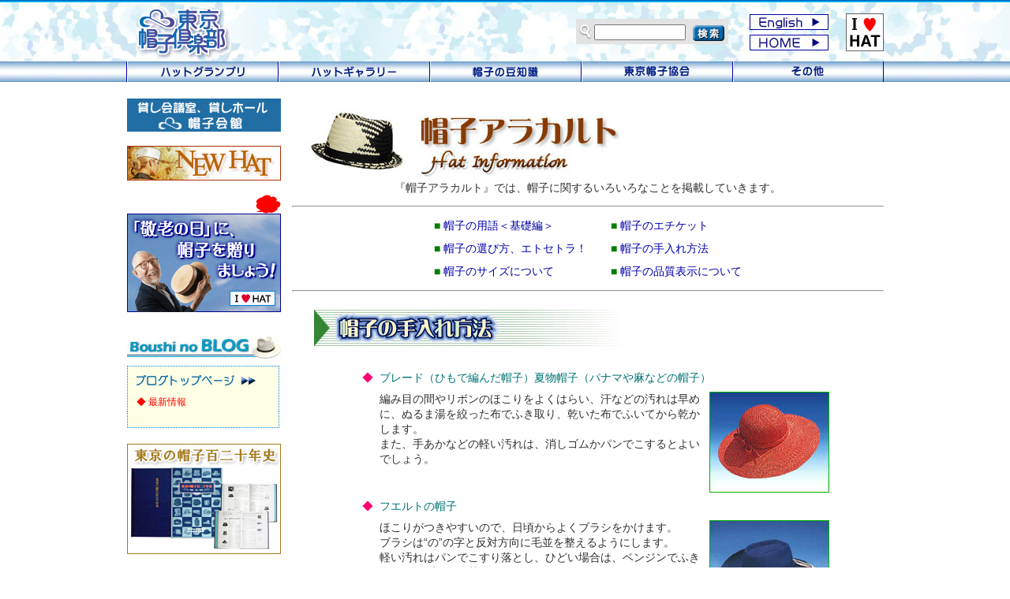

--- FILE ---
content_type: text/html
request_url: https://boushi.or.jp/boushi2.html
body_size: 4772
content:
<!DOCTYPE html PUBLIC "-//W3C//DTD XHTML 1.0 Transitional//EN" "http://www.w3.org/TR/xhtml1/DTD/xhtml1-transitional.dtd">
<html xmlns="http://www.w3.org/1999/xhtml" xml:lang="ja" lang="ja">
<head>
<title>東京帽子倶楽部 - 東京帽子協会</title>
<META name="description" content="ハットグランプリを毎年開催しています！東京帽子協会公式ホームページ・東京発信の最新情報ファッション満載！">
<META name="keywords" content="ハットグランプリ,ハット,帽子,ボウシ,キャップ,キャスケット,服飾雑貨,ファッション,台東,東京">

<META http-equiv="Content-Type" content="text/html; charset=Shift_JIS">
<META http-equiv="Content-Style-Type" content="text/css">
<META http-equiv="Content-Script-Type" content="text/javascript">
<META http-equiv="Pragma" content="no-cache">
<META http-equiv="Cache-Control" content="no-cache">
<META name="robots" content="index,follow">

<LINK REL="SHORTCUT ICON" HREF="./image/favicon.ico">
<LINK REL="alternate" type="application/rss+xml" title="東京帽子倶楽部 - 東京帽子協会" href="https://www.boushi.or.jp/rss.xml">

<script type="text/javascript" src="temp/temp-viewport.js"></script>
<script type="text/javascript">Viewport();</script>

<!-- Global site tag (gtag.js) - Google Analytics -->
<script async src="https://www.googletagmanager.com/gtag/js?id=UA-127502657-1"></script>
<script>
  window.dataLayer = window.dataLayer || [];
  function gtag(){dataLayer.push(arguments);}
  gtag('js', new Date());

  gtag('config', 'UA-127502657-1');
</script>

</head>


<body bgcolor="#ff00ff"><a name="top" id="top"></a>

<div id="wrapper">

<!-- [global header] -->

<div id="globalHeader">

<div id="headPromotionArea"><h1></h1></div>

<div class="rightBlock">
<ul id="globalMenu">
<li id="menu6"><a href="./english.html"><img src="./images/english.jpg" alt="English" width="100" height="20" /></a></li>
<li><img src="./images/space.gif" width="100" height="6" /></li>
<li id="menu8"><a href="./index.html"><img src="./images/home.jpg" alt="home" width="100" height="20" /></a></li>
</ul>

<!-- /[rightBlock]--></div>

<div id="searchBlock">

<form method="POST" action="./search/search.cgi">
<input type="text" name="WORD" id="textfield">
<input type="image" class="image" name="btnG" value="" src="./images/btn_search.gif" alt="検索" width="40" height="20" id="searchBtn">
</form>

<!-- /[検索ブロック] --></div>

</div>

<!-- /[global header] -->
<!-- [global navigation - トップ] -->

<script type="text/javascript" src="temp/temp-pcmenu.js"></script>
<script type="text/javascript">PcMenu();</script>

<script type="text/javascript" src="temp/temp-spmenu.js"></script>
<script type="text/javascript">SPMenu();</script>

<div id="contents">
<div id="contentsBody">

<!-- [rightColumn] -->
<div id="rightColumn">

<img src="./image/space.gif" width="1" height="12"><br />
<table width="750"><TR><TD valign="top" nowrap><img src="./image/space.gif" width="15" height="1"><IMG SRC="./image/boushi-k2.jpg" width="600" height="85"></td></tr></TABLE>

<table cellpadding=0 cellcpacing=0 border=0 width="750"><TR><TD class="f3" align="center">『帽子アラカルト』では、帽子に関するいろいろなことを掲載していきます。<br />
<img src="./image/space.gif" width=1 height=3></td></tr></TABLE>
<hr><center>
<table class=f3 cellpadding=4><TR><TD nowrap align="left"><font color="#007f00">■ </font><A HREF="./boushi.html#a">帽子の用語＜基礎編＞</A></TD>
<TD nowrap align="left"><img src="./image/space.gif" width=10 height=1></TD>
<TD nowrap align="left"><font color="#007f00">■ </font><A HREF="./boushi.html#b">帽子のエチケット</A></TD></TR>

<TR><TD nowrap align="left"><font color="#007f00">■ </font><A HREF="./boushi.html#c">帽子の選び方、エトセトラ！</A></TD>
<TD nowrap><img src="./image/space.gif" width=10 height=1></TD>
<TD nowrap align="left"><font color="#007f00">■ </font><A HREF="#d">帽子の手入れ方法</A></TD></TR>


<TR><TD nowrap align="left"><font color="#007f00">■ </font><A HREF="#e">帽子のサイズについて</A></TD>
<TD nowrap><img src="./image/space.gif" width=10 height=1></TD>
<TD nowrap align="left"><font color="#007f00">■ </font><A HREF="#f">帽子の品質表示について</A></TD></TR></TABLE>
<hr>

<a name="d" id="d"></a>
<img src="./image/space.gif" width=1 height=12><br />
<TABLE width="700" class="f3"><TR><TD colspan="2" align="left"><IMG SRC="./boushi/4.jpg"><br />
<img src="./image/space.gif" width="1" height="20"></TD></TR>

<TR><TD nowrap><img src="./image/space.gif" width="50" height="1"></TD><TD>

<TABLE cellpadding=4 cellspacing=0 border=0 width=600 class=f3>
<TR><TD nowrap align="left" valign="top"><font color="#ff0073">◆</font></TD>
<TD colspan="2" align="left"><font color="#007373">ブレード（ひもで編んだ帽子）夏物帽子（パナマや麻などの帽子）</font></TD></TR>

<TR><TD nowrap><br /></TD>
<TD valign=top align="left">編み目の間やリボンのほこりをよくはらい、汗などの汚れは早めに、ぬるま湯を絞った布でふき取り、乾いた布でふいてから乾かします。<br />
また、手あかなどの軽い汚れは、消しゴムかパンでこするとよいでしょう。<br />
<img src="./image/space.gif" width=270 height=1></TD>
<TD><img src="./boushi/b1.jpg"></TD></TR>

<TR><TD nowrap align="left" valign="top"><font color="#ff0073">◆</font></TD>
<TD align="left"><font color="#007373">フエルトの帽子</font></TD></TR>

<TR><TD nowrap><br /></TD>
<TD valign=top align="left">ほこりがつきやすいので、日頃からよくブラシをかけます。<br />
ブラシは“の”の字と反対方向に毛並を整えるようにします。<br />
軽い汚れはパンでこすり落とし、ひどい場合は、ベンジンでふき取るか、ブラシで落とします。</TD>
<TD><img src="./boushi/b2.jpg"></TD></TR>

<TR><TD nowrap align="left" valign="top"><font color="#ff0073">◆</font></TD>
<TD align="left"><font color="#007373">布地の帽子</font></TD></TR>

<TR><TD nowrap><br /></TD>
<TD valign="top" align="left">材質・形によって様々ですが、一般的にはブラッシング、または軽くたたいてほこりをはらう手入れが適しているようです。<br />
また、ウールや絹などはベンジンでふき取ります。</TD>
<TD><img src="./boushi/b3.jpg"></TD></TR>

<TR><TD valign="top" align="left"><font color="#ff0073">◆</font></TD>
<TD valign="top" align="left"><font color="#007373">皮の帽子</font></TD></TR>

<TR><TD nowrap><br /></TD>
<TD valign="top" align="left">ブラシでほこりを取り、表皮の汚れは、消しゴムかぬるま湯の石鹸液を使って落とし、乾いてから皮用クリームで光沢を出します。<br />
スエードは、生ゴムの消しゴムでこすり、金属のブラシで起毛させます。</TD>
<TD><img src="./boushi/b4.jpg"></TD></TR></TABLE>

</TD></TR>
<TR><TD colspan="2" class="f2" align="right"><A HREF=#top>▲TOP</A></TD></TR></TABLE><br />

<a name="e" id="e"></a>
<img src="./image/space.gif" width=1 height=12><br />
<TABLE width="700" class="f3"><TR><TD colspan="2" align="left"><IMG SRC="./boushi/5.jpg"><br />
<img src="./image/space.gif" width="1" height="20"></TD></TR>

<TR><TD nowrap><img src="./image/space.gif" width=30 height=1></TD>
<TD valign="top" align="left"><font color="#0000ff">◆ </font><font color="#ff0073">サイズの計り方</font></TD></TR>

<TR><TD nowrap><br /></TD><TD valign="top" align="left">

<TABLE class=f3><TR><TD valign="top"><img src="./boushi/b8.gif"></TD>
<TD valign="top"><img src="./image/space.gif" width=10 height=1></TD>
<TD valign="top"><img src="./image/space.gif" width=1 height=12><br />
自分の頭の大きさの計り方は、前頭部から横の耳の付け根より約指２本並べた上を通り、後頭部へ。平らに一周を計った長さが、自分の頭のサイズになります。<br />
<img src="./image/space.gif" width=1 height=10><br />
帽子では、通常クラウンの内側の下辺にスベリがついているので、その内周が帽子の大きさ（サイズ）となります。実寸法は表示サイズよりプラスマイナス５mm 以内ということになっています。<br />
<img src="./image/space.gif" width=290 height=1></TD></TR></TABLE>
<img src="./image/space.gif" width=1 height=10></TD></TR>


<TR><TD nowrap><img src="./image/space.gif" width=30 height=1></TD>
<TD valign="top" align="left" class="f3"><font color="#0000ff">◆ </font><font color="#ff0073">帽子のサイズ表示</font></TD></TR>

<TR><TD nowrap><br /></TD><TD valign="top" align="left">
<TABLE cellpadding=4 cellspacing=0 border=1 class=f3><TR><TD nowrap>日本の表示（cm）</TD>
<TD nowrap align="center">51</TD>
<TD nowrap align="center">52</TD>
<TD nowrap align="center">53</TD>
<TD nowrap align="center">54</TD>
<TD nowrap align="center">55</TD>
<TD nowrap align="center">56</TD>
<TD nowrap align="center">57</TD>
<TD nowrap align="center">58</TD>
<TD nowrap align="center">59</TD></TR>

<TR><TD nowrap align="center">イギリスの表示<br />（インチ）</TD>
<TD nowrap align="center">6<SUP>1</SUP>/<SUB>4</SUB></TD>
<TD nowrap align="center">6<SUP>3</SUP>/<SUB>8</SUB></TD>
<TD nowrap align="center">6<SUP>1</SUP>/<SUB>2</SUB></TD>
<TD nowrap align="center">6<SUP>5</SUP>/<SUB>8</SUB></TD>
<TD nowrap align="center">6<SUP>3</SUP>/<SUB>4</SUB></TD>
<TD nowrap align="center">6<SUP>7</SUP>/<SUB>8</SUB></TD>
<TD nowrap align="center">7</TD>
<TD nowrap align="center">7<SUP>1</SUP>/<SUB>8</SUB></TD>
<TD nowrap align="center">7<SUP>1</SUP>/<SUB>4</SUB></TD></TR>

<TR><TD nowrap align="center">アメリカの表示<br />（インチ）</TD>
<TD nowrap align="center">6<SUP>3</SUP>/<SUB>8</SUB></TD>
<TD nowrap align="center">6<SUP>1</SUP>/<SUB>2</SUB></TD>
<TD nowrap align="center">6<SUP>5</SUP>/<SUB>8</SUB></TD>
<TD nowrap align="center">6<SUP>3</SUP>/<SUB>4</SUB></TD>
<TD nowrap align="center">6<SUP>7</SUP>/<SUB>8</SUB></TD>
<TD nowrap align="center">7</TD>
<TD nowrap align="center">7<SUP>1</SUP>/<SUB>8</SUB></TD>
<TD nowrap align="center">7<SUP>1</SUP>/<SUB>4</SUB></TD>
<TD nowrap align="center">7<SUP>3</SUP>/<SUB>8</SUB></TD></TR></TABLE>

</TD></TR>

<TR><TD nowrap><br /></TD><TD valign="top" align="left">
<br />
<TABLE cellpadding=3 cellspacing=0 border=1 class=f3><TR>
<TD nowrap align="center"><br /></TD>
<TD nowrap align="center">SS</TD>
<TD nowrap align="center">S</TD>
<TD nowrap align="center">M</TD>
<TD nowrap align="center">L</TD>
<TD nowrap align="center">LL</TD></TR>
<TR>
<TD nowrap>婦人帽（cm）</TD>
<TD nowrap>54.5</TD>
<TD nowrap>56.0</TD>
<TD nowrap>57.5</TD>
<TD nowrap>59.0</TD>
<TD nowrap>60.5</TD></TR>

<TR>
<TD nowrap>紳士帽（cm）</TD>
<TD nowrap>53.5</TD>
<TD nowrap>55.0</TD>
<TD nowrap>56.5</TD>
<TD nowrap>58.0</TD>
<TD nowrap>59.5</TD></TR></TABLE>
</TD></TR>

<TR><TD nowrap><br /></TD><TD valign="top" align="left" class="f3">上記サイズは、基本ですので、なるべく御本人が試着して合うものをお選び下さい。
</TD></TR>
<TR><TD colspan=2 class="f2" align="right"><img src="./image/space.gif" width=1 height=6><br /><A HREF=#top>▲TOP</A></TD></TR></TABLE><br />

<a name="f" id="f"></a>
<img src="./image/space.gif" width=1 height=12><br />
<TABLE width=700 class=f3><TR><TD colspan="2" align="left"><IMG SRC="./boushi/6.jpg"><br />
<img src="./image/space.gif" width="1" height="20"></TD></TR>

<TR><TD nowrap><img src="./image/space.gif" width=50 height=1></TD>
<TD align="left">『東京都告示第７６６号』（昭和５４年７月告示）による「家庭用品品質表示法」に基づいて、現在私共東京帽子協会会員の製造する帽子には、以下の事項が表示されています。</TD></TR>

<TR><TD nowrap><br /></TD><TD align="left">
<TABLE class=f3>
<TR><TD nowrap align="left"><font color="#0000ff">1.</font></TD>
<TD nowrap align="left"><font color="#730000">表生地の繊維の組成</font></TD></TR>
<TR><TD nowrap align="left"><font color="#0000ff">2.</font></TD>
<TD nowrap align="left"><font color="#730000">取扱方法</font></TD></TR>
<TR><TD nowrap align="left"><font color="#0000ff">3.</font></TD>
<TD nowrap align="left"><font color="#730000">事業者の氏名または名称</font></TD></TR>
<TR><TD nowrap align="left"><font color="#0000ff">4.</font></TD>
<TD nowrap align="left"><font color="#730000">原産国表示</font></TD></TR></TABLE>
</TD></TR>

<TR><TD nowrap><br /></TD>
<TD align="left">この東京条例の趣旨は、消費者に対して適切な情報を提供することにある訳です。その趣旨にのっとり、私共東京帽子協会会員各社の製造する帽子には、消費者の皆様の特に関心が深いと思われる「2. 取扱方法」について洗濯標準絵表示を注意をもって行っております。</TD></TR>

<TR><TD nowrap><br /></TD>
<TD align="left">帽子という立体をもった構造品の性格上、洗濯後に完全な原形を保つことはかなり難しいことですが、出来うる限り良い方法をと考え実施しております。<br /><br />

<font color="#ff0000">家庭用品品質表示法に基づく繊維製品品質表示規程が改正され、平成28年12月から衣類等の繊維製品の洗濯表示が変更になりました。</font><br /><br />

平成28年12月1日から施行された、<b>衣類等の繊維製品の洗濯表示は、下記をご確認下さい。</b><br />
<br />
URL = <a href="https://boushi.or.jp/new-hat/20151115.html" target="_blank">https://boushi.or.jp/new-hat/20151115.html</a></li>
<br /><br />

下記に掲載されている表示は、改正前の表示方法になります。お間違えにならないよう、お願い致します。<br /><br />
</TD></TR>

<TR><TD nowrap><br /></TD>
<TD align="left"><TABLE cellpadding=0 cellspacing=0 width=600 class=f3>
<TR><TD colspan="3" align="left"><img src="./image/space.gif" width=1 height=15><br />
<font color="#0000ff">◆ </font><font color="#ff0073">旧洗濯標準絵表示について</font><br />
<img src="./image/space.gif" width=1 height=8></TD></TR>

<TR><TD width="290" valign=top><font color="#00007f">１）洗い方＜水洗い＞</font><br />
<TABLE cellpadding="3" cellspacing="0" border="1" class="f3" width="290"><TR>
<TD align="center" class="f2" nowrap>番号</TD><TD align="center" class="f2" nowrap>記号</TD><TD align="center" class="f2" nowrap>記号の意味</TD></TR>
<TR><TD align="center">104</TD><TD><img src="./boushi/se-1.jpg"></TD>
<TD>液温は４０度を限度とし、洗濯機の弱水洗又は弱い手洗いが良い。</TD></TR>
<TR><TD align="center">105</TD><TD><img src="./boushi/se-2.jpg"></TD>
<TD>液温は３０度を限度とし、洗濯機の弱水洗又は弱い手洗いが良い。</TD></TR>
<TR><TD align="center">106</TD><TD><img src="./boushi/se-3.jpg"></TD>
<TD>液温は３０度を限度とし、弱い手洗いが良い。（洗濯機使用不可）</TD></TR>
<TR><TD align="center">107</TD><TD><img src="./boushi/se-4.jpg"></TD>
<TD>水洗いは、できない。</TD></TR>
<TR><TD align="center">108</TD><TD><img src="./boushi/se-5.jpg"></TD>
<TD>液温は３０度を限度とし、弱い手洗いが良い。（但し、中性洗剤を使用）</TD></TR></TABLE>
<img src="./image/space.gif" width=1 height=15><br />
<font color="#00007f">２）塩素漂白の可否</font><br />
<TABLE cellpadding="3" cellspacing="0" border="1" class="f3" width="290"><TR>
<TD align="center" class="f2" nowrap>番号</TD><TD align="center" class="f2" nowrap>記号</TD><TD align="center" class="f2" nowrap>記号の意味</TD></TR>
<TR><TD align="center">202</TD><TD><img src="./boushi/se-11.jpg"></TD>
<TD>塩素系漂白剤による漂白は、できない。</TD></TR></TABLE>
</TD>
<TD width=20><img src="./image/space.gif" width=20 height=1></TD>

<TD width=290 valign=top><font color="#00007f">３）アイロンの掛け方</font><br />
<TABLE cellpadding="3" cellspacing="0" border="1" class="f3" width="290"><TR>
<TD align="center" class="f2" nowrap>番号</TD><TD align="center" class="f2" nowrap>記号</TD><TD align="center" class="f2" nowrap>記号の意味</TD></TR>
<TR><TD align="center">304</TD><TD><img src="./boushi/se-12.jpg"></TD>
<TD>アイロン掛けは、できない。</TD></TR></TABLE>
<img src="./image/space.gif" width=1 height=15><br />
<font color="#00007f">４）ドライクリーニング</font><br />
<TABLE cellpadding="3" cellspacing="0" border="1" class="f3" width="290"><TR>
<TD align="center" class="f2" nowrap>番号</TD><TD align="center" class="f2" nowrap>記号</TD><TD align="center" class="f2" nowrap>記号の意味</TD></TR>
<TR><TD align="center">401</TD><TD><img src="./boushi/se-6.jpg"></TD>
<TD>ドライクリーニングができる。溶剤はパークロエチレン、又は石油系のものを使用する。</TD></TR>
<TR><TD align="center">402</TD><TD><img src="./boushi/se-7.jpg"></TD>
<TD>ドライクリーニングができる。溶剤は石油系のものを使用する。</TD></TR>
<TR><TD align="center">403</TD><TD><img src="./boushi/se-8.jpg"></TD>
<TD>ドライクリーニングは、できない。</TD></TR></TABLE>
<img src="./image/space.gif" width=1 height=15><br />
<font color="#00007f">５）絞り方</font><br />
<TABLE cellpadding=3 cellspacing=0 border=1 class=f3 width=280><TR>
<TD align="center" class="f2" nowrap>番号</TD><TD align="center" class="f2" nowrap>記号</TD><TD align="center" class="f2" nowrap>記号の意味</TD></TR>
<TR><TD align="center">501</TD><TD><img src="./boushi/se-9.jpg"></TD>
<TD>手絞りの場合は弱く、遠心脱水の場合は短時間で絞るのが良い。</TD></TR>
<TR><TD align="center">502</TD><TD><img src="./boushi/se-10.jpg"></TD>
<TD>絞っては、いけない。</TD></TR></TABLE>
</TD>
<TR><TD colspan=3><img src="./image/space.gif" width="1" height="20"><br />
<font color="#007f7f">★ 旧表示例</font><br />
<img src="./image/space.gif" width="1" height="15"><br />
<img src="./boushi/se-rei.jpg" width="470" height="80"></TD></TR></TABLE>
</TD></TR></TABLE>


</div><!-- /[rightColumn] -->

<!-- [left column] -->
<div id="leftColumn">

<script type="text/javascript" src="temp/temp-left.js"></script>
<script type="text/javascript">Leftcolumn();</script>

</div><!-- /[leftColumn] -->
</div><!-- /[contentsBody] -->
</div><!-- /[contents] -->
</div><!-- /[wrapper] -->

<!-- [global footer] -->
<div id="top">
<div class="menuBlock">
<ul>
<li><a href="#top" onClick="new_open();return false"><img src="./gif/top.gif" border="0" width="85" height="20"></a></li>
</ul>
</div>
</div>

<div id="footer">
<table cellpadding="0" cellspacing="0" border="0" width="100%">
<TR><TD bgcolor="#007fff"><img src="./image/space.gif" width="1" height="3"></TD></TR>
<TR><TD bgcolor="#ffffff"><img src="./image/space.gif" width="1" height="3"></TD></TR>
<TR><TD bgcolor="#00aaff"><img src="./image/space.gif" width="1" height="2"></TD></TR></table>

<div class="menuBlock">
<ul>
<li><A HREF="./privacy.html" onclick="window.open('./privacy.html','','width=680,height=720,resizable=1,scrollbars=yes,menubar=1');return false">プライバシーポリシー</a></li>
<li><a href="./profile.html">東京帽子協会概要</a></li>
<li><a href="./member.html">協会会員紹介</a></li>
<li><a href="./index.html">HOME</a></li>
</ul>

<p>&copy; 2001 Tokyo Hat Association</p>
</div>

<table cellpadding="0" cellspacing="0" border="0" width="100%">
<TR><TD bgcolor="#00aaff"><img src="./image/space.gif" width="1" height="2"></TD></TR>
<TR><TD bgcolor="#ffffff"><img src="./image/space.gif" width="1" height="3"></TD></TR>
<TR><TD bgcolor="#007fff"><img src="./image/space.gif" width="1" height="3"></TD></TR>
</table>
<!-- /[global footer] --></div>
</body>
</html>


--- FILE ---
content_type: text/css
request_url: https://boushi.or.jp/css/base.css
body_size: -102
content:
@charset "Shift_JIS";

@import "base_font.css";
@import "base_style.css";
@import "mamewaza_blog.css";


--- FILE ---
content_type: text/css
request_url: https://boushi.or.jp/css/base_font.css
body_size: 1359
content:
@charset "Shift_JIS";

body, div, dl, dt, dd, ul, ol, li, h1, h2, h3, h4, h5, h6, pre, form, fieldset, input, textarea, p, blockquote {
	padding:0;
	margin:0;
}

fieldset, img { border:0; }

address, caption, cite, code, dfn, em, strong, th, var {
	font-weight:normal;
	font-style:normal;
}

ol, ul { list-style:none; }

caption, th { text-align:left; }

h1, h2, h3, h4, h5, h6 {
	font-weight:normal;
	font-size:100%;
}

q:before, q:after { content:''; }

abbr, acronym { border:0; }

.clearfix{
    zoom:1; /*for IE 5.5-7*/
    position:relative; /*for preview*/
}

.clearfix:after{ /*for modern browser*/
	content: ".";
    display: block;
    clear: both;
    height: 0;
	visibility: hidden;
}

* html .clearfix{
    display:inline-table;
    /**/display:block;/**/
}


/* ----------------------------------------

			base font style

---------------------------------------- */

body {
	background: #fff url(../images/back.jpg) repeat-x left top;
	min-width: 960px;
	background-color:#fff;
	color:#000;
	/*font-family:"ＭＳ Ｐゴシック","メイリオ","Meiryo","ヒラギノ角ゴ Pro W3","Hiragino Kaku Gothic Pro",Osaka,verdana,arial,clean,sans-serif;*/
	
	/*font-family: sans-serif;
	
	font-family:"ＭＳ Ｐゴシック","メイリオ","Meiryo","ヒラギノ角ゴ Pro W3","Hiragino Kaku Gothic Pro",Osaka,verdana,arial,clean,sans-serif;
	*/
	
	font-family:"ＭＳ Ｐゴシック","ヒラギノ角ゴ Pro W3","Hiragino Kaku Gothic Pro",Osaka,verdana,arial,clean,sans-serif;
}




.f0 {  font-size: 10px; line-height: 140%; font-weight: normal; font-style: normal; color:#303030}
.f1 {  font-size: 11px; line-height: 140%; font-weight: normal; font-style: normal; color:#303030}
.f2 {  font-size: 12px; line-height: 140%; font-weight: normal; font-style: normal; color:#303030}
.f2b {  font-size: 12px; line-height: 140%; font-weight: bold; font-style: normal; color:#303030}
.f3 {  font-size: 14px; line-height: 140%; font-weight: normal; font-style: normal; color:#303030}
.f3r {  font-size: 13px; line-height: 140%; font-weight: normal; font-style: normal; color:#ff0000}
.f3b {  font-size: 14px; line-height: 140%; font-weight: bold; font-style: normal; color:#303030}
.f4 {  font-size: 16px; line-height: 140%; font-weight: normal; font-style: normal; color:#303030}
.f4b {  font-size: 16px; line-height: 140%; font-weight: bold; font-style: normal; color:#303030}
.f5 {  font-size: 18px; line-height: 140%; font-weight: normal; font-style: normal; color:#303030}
.f5b {  font-size: 18px; line-height: 140%; font-weight: bold; font-style: normal; color:#303030}
.f6 {  font-size: 20px; line-height: 140%; font-weight: normal; font-style: normal; color:#303030}
.f6b {  font-size: 20px; line-height: 140%; font-weight: bold; font-style: normal; color:#303030}

.f3f {  font-size: 14px; font-weight: normal; font-style: normal;}

.f4iso {  font-size: 16px; line-height: 180%; font-weight: normal; font-style: normal; color:#303030}

.f3iso {  font-size: 14px; line-height: 180%; font-weight: bold; font-style: normal; color:#303030}

.f3iso-n {  font-size: 14px; line-height: 150%; font-weight: normal; font-style: normal; color:#303030}

.f2iso {  font-size: 12px; line-height: 150%; font-weight: normal; font-style: normal; color:#303030}


.font3b{
	font-size: 12px;
	line-height: 150%;
	margin-left: 6px;
	color: #0000FF;
	font-weight: bold; 
}

.font3g{
	font-size: 12px;
	line-height: 150%;
	margin-left: 6px;
	color: #00bf00;
	font-weight: normal; 
}

.font3p{
	font-size: 12px;
	line-height: 150%;
	margin-left: 6px;
	color: #FF0073;
	font-weight: normal; 
}

.font3{
	font-size: 12px;
	line-height: 150%;
	margin-left: 6px;
	color: #303030;
	font-weight: normal; 
}

.f4qua {  
font-size: 16px; 
line-height: 170%;
font-weight: normal;
font-style: normal;
color: #303030;
padding-left: 15px;
padding-right: 15px;
}

.f4qua-l {  
font-size: 16px; 
line-height: 170%;
font-weight: normal;
font-style: normal;
color: #303030;
text-decoration: underline;
padding-left: 15px;
padding-right: 15px;
}

.f4qua-s {  
font-size: 16px; 
line-height: 170%;
font-weight: normal;
font-style: normal;
color: #303030;
}

.f4iso-u {
font-size: 16px;
line-height: 180%;
font-weight: normal;
text-decoration: underline;
text-decoration-color: #ff0000;
font-style: normal;
color:#ff0000;
}

p.gb{
	margin-bottom:1em;
	font-size: 16px;
	color: #83832C;
	font-weight:bold;
}

p.link{
	float:right;
	font-size: 13px;
	margin-top: 15px;
	margin-left: 0px;
	margin-bottom: 15px;
	margin-right: 2px;
	display:inline;
}

p.link a:hover{
	text-decoration : underline;
	color : #b3b3b3 ;
}


p.feed{
	margin-top: 10px;
	margin-left: 10px;
	font-size: 11px;
	color: #000000;
}


A:link {color : #0000aa ; text-decoration : none;}
A:visited {color : #0000aa ; text-decoration : none;}



table.member4{
    border-top:1px solid #8c8c8c;
    border-left:1px solid #8c8c8c;
    border-collapse:collapse;
    border-spacing:0;
    background-color:#ffffff;
    empty-cells:show;
    width:400px;
    margin : 0 auto;
}

.member4 td{
    border-right:1px solid #8c8c8c;
    border-bottom:1px solid #8c8c8c;
    padding:0.5em 0.5em;
    white-space: nowrap;
    font-size: 13px;
    line-height: 130%;
    text-decoration : none;
}

.member4 a:hover{
	text-decoration : underline;
	color : #b3b3b3 ;
}

table.member{
    border-top:1px solid #8c8c8c;
    border-left:1px solid #8c8c8c;
    border-collapse:collapse;
    border-spacing:0;
    background-color:#ffffff;
    empty-cells:show;
    width:738px;
}
.member th{
    border-right:1px solid #8c8c8c;
    border-bottom:1px solid #8c8c8c;
    color:#330000;
    background-color:#00007f;
    background-position:left top;
    padding:0.3em 1em;
    text-align:center;
    font-size: 15px;
}
.member td{
    border-right:1px solid #8c8c8c;
    border-bottom:1px solid #8c8c8c;
    padding:0.5em 0.5em;
    white-space: nowrap;
    font-size: 13px;
    line-height: 130%;
    text-decoration : none;
}

.member a:hover{
	text-decoration : underline;
	color : #b3b3b3 ;
}


table.rireki{
    border-top:1px solid #8c8c8c;
    border-left:1px solid #8c8c8c;
    border-collapse:collapse;
    border-spacing:0;
    background-color:#ffffff;
    empty-cells:show;
}
.rireki th{
    border-right:1px solid #8c8c8c;
    border-bottom:1px solid #8c8c8c;
    color:#330000;
    background-color:#00007f;
    background-position:left top;
    padding:0.3em 1em;
    text-align:center;
    font-size: 15px;
}
.rireki td{
    border-right:1px solid #8c8c8c;
    border-bottom:1px solid #8c8c8c;
    padding:0em 0em;
    white-space: nowrap;
    font-size: 12px;
    line-height: 130%;
    text-decoration : none;
}

.rireki a:hover{
	text-decoration : underline;
	color : #b3b3b3 ;
}


table.add{
    border-top:0px solid #8c8c8c;
    border-left:0px solid #8c8c8c;
    border-collapse:collapse;
    border-spacing:0;
    empty-cells:show;
}
.add th{
    border-right:0px solid #8c8c8c;
    border-bottom:0px solid #8c8c8c;
    color:#330000;
    background-color:#00007f;
    background-position:left top;
    padding:0.3em 1em;
    text-align:center;
    font-size: 15px;
}
.add td{
    border-right:0px solid #8c8c8c;
    border-bottom:0px solid #8c8c8c;
    padding:0em 0em;
    white-space: nowrap;
    font-size: 15px;
    line-height: 130%;
    text-decoration : none;
}

.add a:hover{
	text-decoration : underline;
	color : #b3b3b3 ;
}


.RSSline {
	 width: 165px;
	 margin-left: 8px;
}

.RSStime {
	font-size: 12px;
	margin-top: 5px;
	}

.RSSnew {
	font-size: 12px;
	margin-top: 10px;
	color: #ff0000;
	}

.RSStitle, RSStitle a {
 	font-size: 15px;
	margin-top: 5px;
	margin-bottom: 9px;
	margin-left: 10px;

}



--- FILE ---
content_type: text/css
request_url: https://boushi.or.jp/css/base_style.css
body_size: 2045
content:
@charset "Shift_JIS";

/* ----------------------------------------
				wrapper
---------------------------------------- */

/*------ [contents area basic layout] -----*/
#wrapper {
	width: 100%;
	margin: 0;
	zoom: 1; /*for IE 5.5-7*/
	position: relative; /*for preview*/
}

#contents2 {
	clear: both; /* for preview */
	background-color: #fff;
	padding-bottom: 20px;
	padding-top: 30px;
	margin: 0 auto;
}

#contents {
	clear: both; /* for preview */
	background-color: #fff;
	padding-bottom: 20px;
}


#contentsBody {
	overflow: hidden;
	width: 960px;
	margin: 0 auto;
	zoom: 1; /*for IE 5.5-7*/
    /*position:relative;*/ /*for preview*/
}



/* ----------------------------------------
			global header
---------------------------------------- */

#globalHeader {
	margin: 0 auto;
	margin-top: 0px;
	width: 960px;
	background: url(../images/main-title.gif) no-repeat center top;
	zoom:1; /*for IE 5.5-7*/
	position: relative; /*for preview*/
}

#globalHeader:after {
	content: ".";
	display: block;
	clear: both;
	height: 0;
	visibility: hidden;
}


#globalHeader h1 {
	width: 200px;
	height: 30px;
	float: left;
	margin-top: 20px;
	font-size: 13px;
	line-height: 130%;
	font-weight: bold;

}


#globalHeader div.rightBlock {
	float: right;
	width: 170px;
}


/*----- [ヘッダメニュー] -----*/
#globalHeader div.rightBlock ul {
	width: 170px;
	margin: 0;
	margin-top: 18px;
	height: 60px;
	float: left;
}

#globalHeader div.rightBlock ul li {
	float: left;
	/*display: inline;*/
	
	margin: 0;
	padding: 0;
	
	line-height: 0;
	/*height: 16px;*/
	/*overflow: visible;*/
}

* html #globalHeader div.rightBlock ul li {
	line-height: 0;
}

* html #globalHeader div.rightBlock ul li a {
	/*zoom: 1;*/
	display: block;
	line-height: normal;
}

/*----- [スペースブロック] -----*/
#spaceBlock {
	float:right;
	margin-top: 8px;
	padding-left: 23px;
	width: 120px;
	height: 33px;
}

/*----- [検索ブロック] -----*/
#searchBlock {
	position:absolute;
	left: 570px;
	top: 24px;

	padding-left: 23px;
	width: 170px;
	height: 32px;
	background: #e3e3e3 url(../images/search-icon.gif) no-repeat left 7px;
}


#searchBlock #textfield {
	margin-top: 7px;
	margin-right: 5px;
	width: 112px;
	font-size: 93%;
}


#searchBlock #searchBtn {
	margin-bottom: -6px;
	height: 20px;
}

* html #searchBlock #textfield {
	margin-top: 6px;
}

* html #searchBlock #searchBtn {
	margin-bottom: -4px;
}


/*----- [ヘッダープロモーション] -----*/
#headPromotionArea {
	width: 400px;
	height: 50px;
	float: left;
	position:absolute;
	left: 150px;
	top: 10px;
	
	text-align: left;
}

#headPromotionArea a {
	margin: 0 auto;
	display: block;
	
}


/*------ [HOMEボタン] -----*/
#homeBtn {
	width: 56px;
	height: 25px;
	
	position: absolute;
	left: 200px;
	top: 14px;
}


/* ------------------------------
		global navigation
------------------------------*/

#globalNav {
	margin: 0 auto;
	width: 960px;
	padding-bottom: 20px;
	zoom:1; /*for IE 5.5-7*/
	z-index: 3;
   /* position:relative;*/ /*for preview*/
}

#globalNav:after {
	content: ".";
    display: block;
    clear: both;
    height: 0;
	visibility: hidden;
}


ul#globalMenu {
	
}

ul#globalMenu li {
	float: left;
	position: relative;
	margin: 0;
	padding: 0;

}

ul#globalMenu li#menu1 { background: url(../images/manu1_o.jpg) no-repeat; }
ul#globalMenu li#menu2 { background: url(../images/manu2_o.jpg) no-repeat; }
ul#globalMenu li#menu3 { background: url(../images/manu3_o.jpg) no-repeat; }
ul#globalMenu li#menu4 { background: url(../images/manu4_o.jpg) no-repeat; }
ul#globalMenu li#menu5 { background: url(../images/manu5_o.jpg) no-repeat; }
ul#globalMenu li#menu6 { background: url(../images/english_o.jpg) no-repeat; }
ul#globalMenu li#menu7 { background: url(../images/mobile_o.jpg) no-repeat; }
ul#globalMenu li#menu8 { background: url(../images/home_o.jpg) no-repeat; }
ul#globalMenu li#menu9 { background: url(../images/space.gif) no-repeat; }

ul#globalMenu li a { display: block; }

ul#globalMenu li a img { visibility: visible; }

ul#globalMenu li:hover a, 
ul#globalMenu li.sfHover a {
	
}

ul#globalMenu li:hover a img, 
ul#globalMenu li.sfHover a img {
	visibility: hidden;
}


/*----- submenu -----*/
ul#globalMenu li ul {
	background: #eee;
	position: absolute;
	top: -999em;
	left: 0px;
	border-left: 1px solid #0600a;
	border-right: 1px solid #0600a;
	width: 210px;
	z-index: 2 ;
}

ul#globalMenu li#menu5 ul {
	/*width: 128px;
	left: -24px;
	*/
	width: 210px;
	left: -22px;
}

ul#globalMenu li:hover ul,
ul#globalMenu li.sfHover ul {
	top: 26px;
}

ul#globalMenu li ul li {
	margin: 0;
	border: 0;
	float: none;
	background-color: #eee;	
	width: 213px;
	font-size: 93%;
}


ul#globalMenu li ul li a {
	margin: 0;
	display: block;
	
	padding: 5px 12px;
	padding-left: 14px;
	padding-right: 8px;
	
	border-top: 1px solid #ffffff;
	border-bottom: 1px solid #00389e;
	border-right: 1px solid #00389e;
	border-left: 1px solid #00389e;
	width: 190px;
	
	background: url(../images/icon-ya.gif) no-repeat 5px;
	
	color: #00007f;
	text-decoration: none;
}


ul#globalMenu li#menu5 ul li a {
	/*width: 106px;*/
	width: 190px;
}

ul#globalMenu li ul li a:hover {
	background-color: #b3b3b3;
	border-top: 1px solid #ffffff;
	border-bottom: 1px solid #0600a0;
	width: 190px;
	color: #fff;
	text-decoration: underline;
}

/* ----------------------------------------
		left & right Column
---------------------------------------- */


#leftColumn {
	width: 210px;
	float: left;
}


#rightColumn {
	width: 750px;
	float: right;
	margin: 0px 0px 0px 0px;
	padding: 0;
	position: relative;
	z-index: 1;
}

#rightColumn-left {
	width: 555px;
	float: left;
	margin: 0px 0px 0px 0px;
	padding: 0;
	position: relative;
	z-index: 1;
}

#rightColumn-right {
	width: 195px;
	float: right;
	margin: 0px 0px 0px 0px;
	padding: 0;
	position: relative;
	z-index: 1;
}

#leftColumn2 {
	width: 220px;
	float: left;
}


#rightColumn2 {
	width: 740px;
	float: right;
	margin: 0px 0px 0px 0px;
	padding: 0;
	position: relative;
	z-index: 1;
}

/* ----------------------------------------
				footer
---------------------------------------- */

#footer {
	/*font-size: 77%;*/
	color: #fff;
	
	margin-top: 20px;
	padding-bottom: 10px;

	margin: 0 auto;
	width: 100%;
	text-align: center;
	background: #fff center top;
	/*border-top: 1px solid #232c2a;*/
	/*border-bottom: 1px solid #4d5855;*/
}


#footer div.menuBlock {
	width: 960px;
	margin: 0 auto;
	text-align: center;
}

#footer ul {
	float: center;
	margin-top: 10px;
	margin-bottom: 10px;
}

#footer ul li {
	font-size: 12px;
	margin-right: 22px;
	padding-left: 0px;
	display:inline;
	/*line-height: 1.6;*/
	line-height: 1;
}


#footer ul li a {
	color: #00007f;
	text-decoration: none;
}

#footer ul li a:hover {
	color: #b3b3b3;
	text-decoration: underline;
}

#footer p {
	clear: both;
	margin: 0 auto;
	text-align: center;
	color: #404040;
	font-size: 12px;
	margin-right: 20px;
	margin-bottom: 10px;
}

#top {
	color: #fff;
	margin-top: 20px;
	padding-bottom: 10px;
	margin: 0 auto;
	width: 100%;
	text-align: center;
	background: #fff center top;
}


#top div.menuBlock {
	width: 960px;
	margin: 0 auto;
	text-align: center;
}

#top div.menuBlock2 {
	width: 740px;
	margin: 0 auto;
	text-align: center;
}

#top ul {
	float: right;
	margin-top: 10px;
	margin-bottom: 10px;
}

#top ul li {
	font-size: 13px;
	margin-right: 2px;
	font-size: 13px;
	margin-top: 15px;
	margin-left: 0px;
	margin-bottom: 15px;
	display:inline;
}


#top ul li a {
	color: ##0000aa;
	text-decoration: none;
}

#top ul li a:hover {
	color: #b3b3b3;
	text-decoration: underline;
}



.table_b {
	border: 1px solid #ffffff;
	width: 195;
}

.td_t {
	border-top: #007fff 1px dotted;
	border-left: #007fff 1px dotted;
	border-right: #007fff 1px dotted;
	padding: 3px;
	font-size: 12px;
	text-align: left;
}

.td_b {
	border-bottom: #007fff 1px dotted;
	border-left: #007fff 1px dotted;
	border-right: #007fff 1px dotted;
	padding: 3px;
	font-size: 11px;
	line-height: 1.2em;
	text-align: left;
}

#download a {
	color: #0000aa;
	text-decoration: none;
}

#download a:hover {
	color: #b3b3b3;
	text-decoration: underline;
}

.table_a {
	border: 1px solid #ffffff;
	width: 720;
}

.td_at {
	border-top: #007fff 1px dotted;
	border-left: #007fff 1px dotted;
	border-bottom: #007fff 1px dotted;
	padding: 5px 5px 5px 10px;
	font-size: 14px;
	text-align: left;
	line-height: 1.2em;
}

.td_at2 {
	border-top: #007fff 1px dotted;
	border-left: #007fff 1px dotted;
	border-right: #007fff 1px dotted;
	border-bottom: #007fff 1px dotted;
	padding: 5px 5px 5px 10px;
	font-size: 14px;
	text-align: left;
	line-height: 1.2em;
}

.td_ac {
	border-bottom: #007fff 1px dotted;
	border-left: #007fff 1px dotted;
	padding: 5px 5px 5px 10px;
	font-size: 14px;
	text-align: left;
	line-height: 1.4em;
}

.td_ac2 {
	border-bottom: #007fff 1px dotted;
	border-left: #007fff 1px dotted;
	border-right: #007fff 1px dotted;
	padding: 5px 5px 5px 10px;
	font-size: 14px;
	text-align: left;
	line-height: 1.4em;
}

#download2 a {
	color: #0000aa;
	text-decoration: none;
}

#download2 a:hover {
	color: #b3b3b3;
	text-decoration: none;
}

.table_d {
	border: 1px solid #ffffff;
	width: 720;
}

.td_dt {
	border-top: #22ab96 1px dotted;
	border-bottom: #22ab96 1px dotted;
	padding: 8px 5px 8px 3px;
	font-size: 14px;
	text-align: left;
	line-height: 1.2em;
}

.td_dt2 {
	border-top: #22ab96 1px dotted;
	border-bottom: #22ab96 1px dotted;
	padding: 8px 5px 8px 3px;
	font-size: 14px;
	text-align: left;
	line-height: 1.2em;
}

.td_dc {
	border-bottom: #22ab96 1px dotted;
	padding: 8px 5px 8px 3px;
	font-size: 14px;
	text-align: left;
	line-height: 1.4em;
}

.td_dc2 {
	border-bottom: #22ab96 1px dotted;
	padding: 8px 5px 8px 3px;
	font-size: 14px;
	text-align: left;
	line-height: 1.4em;
}


.table_g {
	border: 1px solid #ffffff;
	width: 200;
}

.td_gt {
	border-top: #c5a02e 3px dotted;
	border-left: #c5a02e 3px dotted;
	border-right: #c5a02e 3px dotted;
	border-bottom: #c5a02e 3px dotted;
	padding: 15px;
	line-height: 1.7em;
	font-size: 17px;
	text-align: left;
}



#jquery-cycle{
	margin:0px 0px 0px 0px;
	padding:0px;
	background-color: #ffffff;
	border-bottom-width: 20px;
	border-bottom-style: solid;
	border-bottom-color: #ffffff;
}

#jquery-cycle2{
	margin:0px 0px 0px 0px;
	padding:0px;
	background-color: #ffffff;
	border-bottom-width: 20px;
	border-bottom-style: solid;
	border-bottom-color: #ffffff;
}

img.r {
	float:right;
	margin-top: 0px;
	margin-right: 0px;
	margin-bottom: 10px;
	margin-left: 10px;
	}

img.l {
	float:left;
	margin-top: 0px;
	margin-right: 10px;
	margin-bottom: 0px;
	margin-left: 0px;
	}


#form-spheader{
	display: none;
}

.table_195 {
	border: 1px solid #ffffff;
	width: 195px;
}

img.s540 {
	width: 540px;
	}

img.s515 {
	width: 515px;
	}

img.s740 {
	width: 740px;
	}

#rightColumn2 h5.title1 {
	font-size:18px;
	font-weight:bold;
	color:#1D8575;
	border-bottom:#23A491 1px solid;
	margin:0px 0 8px 0;
	padding:0 0 5px 0;
	}


.table_650 {
	width: 650px;
	float: center;
	text-align: center;
	margin : 0 auto;
}

.table_710 {
	width: 710px;
	float: center;
	margin : 0 auto;
}

.table_none {
	float: center;
	text-align: center;
	margin : 0 auto;
}



--- FILE ---
content_type: text/css
request_url: https://boushi.or.jp/css/mamewaza_blog.css
body_size: 229
content:
ul.mamewaza_blog {
	margin: 0;
	padding: 0;
	list-style: none;
	overflow: auto;
	font-size: 100%;
	text-align: left;
	font-family: "繝｡繧､繝ｪ繧ｪ", "�ｭ�ｳ �ｰ繧ｴ繧ｷ繝�け", sans-serif;
	word-break: break-all;
}
ul.mamewaza_blog li:last-of-type {
	border-bottom: none;
}

div.mamewaza_blog_exp {
	font-family: "繝｡繧､繝ｪ繧ｪ", "�ｭ�ｳ �ｰ繧ｴ繧ｷ繝�け", sans-serif;
	font-size: 80%;
	text-align: right;
}

span.mamewaza_blog_date {
	margin-left: 0px;
}

div.mamewaza_blog > div {
	background:transparent;
	padding:0px;
	font-size:12px;
}
div.mamewaza_blog ul.mamewaza_blog {
	background:transparent;
}
div.mamewaza_blog h5.mamewaza_blog,div.mamewaza_blog li,div.mamewaza_blog div.mamewaza_blog_exp {
	padding:7px;
}
div.mamewaza_blog h5.mamewaza_blog,div.mamewaza_blog ul.mamewaza_blog,div.mamewaza_blog li {
	border-bottom:1px solid #eeeeee;
}
div.mamewaza_blog a,div.mamewaza_blog a.mamewaza_blog_title {
	color:#007fff;
	font-size:14px;
	text-shadow:none;
	line-height: 180%;
}
div.mamewaza_blog a.mamewaza_blog_title {
	font-weight:bold;
	text-decoration:none;
}
div.mamewaza_blog,div.mamewaza_blog a {
	color:#999999;
}
div.mamewaza_blog a.mamewaza_blog_url {
	color:#999999;
}


--- FILE ---
content_type: application/x-javascript
request_url: https://boushi.or.jp/temp/temp-left.js
body_size: 738
content:
function Leftcolumn(){
var html = "";
html += '<div id="form-sp">';
html += '<table cellpadding="0" cellspacing="0" border="0" class="table_195">';
html += '<tr><td align="center">';
html += '<a href="./boushikaikan/index.html" target="_blank"><img src="./boushikaikan/ani1.gif" width="195" height="42" border="0"></a><br /><br />';
html += '<a href="./new-hat/index.html" target="_blank"><img src="./new-hat/image/icon.jpg" width="195" height="44" border="0"></a><br /><br /></td></tr>';


html += '<tr><td align="right"><a href="./happy-hat/index.html" target="_blank"><img src="./image3/new.gif" width="32" height="24" border="0"></a></td></tr>';

html += '<tr><td align="center"><a href="./happy-hat/index.html" target="_blank"><img src="./happy-hat/image/top-icon.gif" width="195" height="125" border="0"></a></td>';
html += '</tr></table>';
html += '<table cellpadding="0" cellspacing="0" border="0" class="table_195">';
html += '<tr><td><img src="./image/space.gif" width="1" height="28"><br>';
html += '<img src="./image2/blog.jpg" width="195" height="30"><br>';
html += '<img src="./image/space.gif" width="1" height="6"></td></tr></table>';
html += '<table cellpadding="0" cellspacing="0" bgcolor="#ffffe5" class="table_195" border="0"><TR>';
html += '<TD class="td_t"><img src="./image/space.gif" width="1" height="8"><br>';
html += '<img src="./image/space.gif" width="8" height="1"><a href="https://blog.goo.ne.jp/tokyo-boushi/" target="_blank"><img src="./image2/blog-top.jpg" width="151" height="14" border="0"></a><br>';
html += '<img src="./image/space.gif" width="1" height="12"><br>';
html += '<img src="./image/space.gif" width="8" height="1"><font color="#ff0000">◆ 最新情報</font></td></tr>';
html += '<TR><TD class="td_b"><div id="mamewaza_blog" style="width:168px" class="mamewaza_blog"></div>';
html += '<script type="text/javascript" src="./js/mamewaza_blog.min.js"></script>';
html += '<script type="text/javascript">';
html += '$.mamewaza_blog( {selector: "#mamewaza_blog", feed:"https://blog.goo.ne.jp/tokyo-boushi/rss2.xml", rpp:"5", height:"auto", exp:true, url:true, date:"3"} );';
html += '</script><br />';
html += '<img src="./image/space.gif" width="168" height="1"></TD></TR></table>';
html += '<table cellpadding="0" cellspacing="0" border="0" class="table_195">';
html += '<tr><td align="left"><br />';
html += '<A HREF="./book.html" target="_top"><img src="./banner/book.png" width="195" height="140" border="0"></a></td></tr>';
html += '<tr><td align="left"><br />';
html += '<A HREF="https://www.facebook.com/tokyohatclub" target="_blank"><img src="./banner/facebook-icon.jpg" width="195" height="64" border="0"></a></td></tr>';
html += '<tr><td align="left"><br />';
html += '<A HREF="https://twitter.com/tokyohatclub" target="_blank"><img src="./banner/twitter-icon.jpg" width="195" height="64" border="0"></a></td></tr>';
html += '<tr><td align="left"><br />';
html += '<A HREF="https://www.caa.go.jp/policies/policy/representation/household_goods/laundry_symbols.html" target="_blank"><img src="https://www.caa.go.jp/policies/policy/representation/household_goods/img/laundry.png" width="195" border="0"></a></td></tr>';
html += '<tr><td align="left"><br />';
html += '<A HREF="./quality-labeling.html" target="_top"><img src="./banner/quality-icon.jpg" width="195" height="64" border="0"></a></td></tr>';
html += '<tr><td align="left"><br />';
html += '<A HREF="https://archives.bs-asahi.co.jp/kinenbi/prg_044.html" target="_blank"><img src="./banner/810-icon.jpg" width="195" height="64" border="0"></a></td></tr>';
html += '<tr><td align="left"><br />';
html += '<a href="./rss.xml" target="_blank"><img src="./image/rss.jpg" width="46" height="16" border="0"></a></td></tr>';
html += '</table></center></div>';
document.write(html);
}


--- FILE ---
content_type: application/x-javascript
request_url: https://boushi.or.jp/temp/temp-pcmenu.js
body_size: 851
content:
function PcMenu(){
var html = "";
html += '<div id="globalNav">';
html += '<ul id="globalMenu">';
html += '<li id="menu1"><a href="./gp.html"><img src="./images/manu1.jpg" alt="ハットグランプリ" width="192" height="26" /></a>';
html += '<ul><!-- menu1 submenu -->';
html += '<li><a href="./gp.html">Hat Grandprix 2022</a></li>';
html += '<li><A HREF="./hg2021/gp.html" onclick="window.open(\'./hg2021/gp.htm\',\'\',\'width=820,height=760,resizable=1,scrollbars=yes,menubar=1\')\;return false">Hat Grandprix 2021</a></li>';
html += '<li><A HREF="./hg2020/gp.html" onclick="window.open(\'./hg2020/gp.htm\',\'\',\'width=820,height=760,resizable=1,scrollbars=yes,menubar=1\')\;return false">Hat Grandprix 2020</a></li>';
html += '<li><A HREF="./hg2019/gp.html" onclick="window.open(\'./hg2019/gp.htm\',\'\',\'width=820,height=760,resizable=1,scrollbars=yes,menubar=1\')\;return false">Hat Grandprix 2019</a></li>';
html += '<li><A HREF="./hg2018/gp.html" onclick="window.open(\'./hg2018/gp.htm\',\'\',\'width=820,height=760,resizable=1,scrollbars=yes,menubar=1\')\;return false">Hat Grandprix 2018</a></li>';
html += '<li><A HREF="./hg2017/gp.html" onclick="window.open(\'./hg2017/gp.htm\',\'\',\'width=820,height=760,resizable=1,scrollbars=yes,menubar=1\')\;return false">Hat Grandprix 2017</a></li>';
html += '<li><A HREF="./hg2016/gp.html" onclick="window.open(\'./hg2016/gp.htm\',\'\',\'width=820,height=760,resizable=1,scrollbars=yes,menubar=1\')\;return false">Hat Grandprix 2016</a></li>';
html += '<li><A HREF="./hg2015/gp.html" onclick="window.open(\'./hg2015/gp.htm\',\'\',\'width=820,height=760,resizable=1,scrollbars=yes,menubar=1\')\;return false">Hat Grandprix 2015</a></li>';
html += '<li><a href="./gp.html#rireki">ハットグランプリ履歴</a></li>';
html += '</ul></li>';
html += '<li id="menu2"><a href="/gallery/"><img src="./images/manu2.jpg" alt="ハットギャラリー" width="192" height="26" /></a>';
html += '<ul><!-- menu2 submenu -->';
html += '<li><a href="/gallery/">ハットギャラリー</a></li>';
html += '<li><a href="/catalog/">ハット・カタログ</a></li>';
html += '<li><a href="/photo_contest/">フォトコンテスト</a></li>';
html += '</ul></li>';
html += '<li id="menu3"><a href="./boushi.html"><img src="./images/manu3.jpg" alt="帽子の豆知識" width="192" height="26" /></a>';
html += '<ul><!-- menu3 submenu -->';
html += '<li><a href="./boushi.html">帽子アラカルト</a></li>';
html += '<li><a href="./qa.html">帽子Ｑ＆Ａ</a></li>';
html += '<li><a href="./book.html">東京の帽子百二十年史</a></li>';
html += '<li><a href="./past-and-present.html">今昔物語 ＜NEW HAT＞</a></li>';
html += '</ul></li>';
html += '<li id="menu4"><a href="./nakama.html"><img src="./images/manu4.jpg" alt="東京帽子協会" width="192" height="26" /></a>';
html += '<ul><!-- menu4 submenu -->';
html += '<li><a href="./nakama.html">東京帽子倶楽部より</a></li>';
html += '<li><a href="./hatweeks.html">帽子週間</a></li>';
html += '<li><a href="./boushiya-taisyou.html">帽子屋大賞</a></li>';
html += '<li><a href="./profile.html">東京帽子協会概要</a></li>';
html += '<li><a href="./member.html">協会会員紹介</a></li>';
html += '<li><a href="./meikan.html">会社名鑑</a></li>';
html += '<li><a href="./new-hat/index.html" target="_blank">NEW HAT</a></li>';
html += '<li><a href="./boushikaikan/index.html" target="_blank">帽子会館</a></li>';
html += '</ul></li>';
html += '<li id="menu5"><a href="https://blog.goo.ne.jp/tokyo-boushi/" target="_blank"><img src="./images/manu5.jpg" alt="その他" width="192" height="26" /></a>';
html += '<ul><!-- menu5 submenu -->';
html += '<li><a href="./link.html">リンク集</a></li>';
html += '<li><a href="./mail.html">メールマガジン</a></li>';
html += '<li><A HREF="./privacy.html" onclick="window.open(\'./privacy.html\',\'\',\'width=680,height=720,resizable=1,scrollbars=yes,menubar=1\')\;return false">プライバシーポリシー</a></li>';
html += '<li><a href="https://blog.goo.ne.jp/tokyo-boushi/" target="_blank">帽子のブログ</a></li>';
html += '<li><a href="./zakka-fair.html" target="_top">台東ファッションザッカフェア</a></li>';
html += '</ul></li>';
html += '</ul></div>';
document.write(html);
}


--- FILE ---
content_type: application/x-javascript
request_url: https://boushi.or.jp/js/jsapi.js
body_size: 5820
content:
if(!window['googleLT_']){window['googleLT_']=(new Date()).getTime();}if (!window['google']) {
window['google'] = {};
}
if (!window['google']['loader']) {
window['google']['loader'] = {};
google.loader.ServiceBase = 'https://www.google.com/uds';
google.loader.GoogleApisBase = 'https://ajax.googleapis.com/ajax';
google.loader.ApiKey = 'notsupplied';
google.loader.KeyVerified = true;
google.loader.LoadFailure = false;
google.loader.Secure = true;
google.loader.GoogleLocale = 'www.google.com';
google.loader.ClientLocation = null;
google.loader.AdditionalParams = '';
(function() {var d=void 0,g=!0,h=null,l=!1,m=encodeURIComponent,n=window,p=document;function q(a,b){return a.load=b}var s="push",t="replace",u="charAt",w="indexOf",x="ServiceBase",y="name",z="getTime",A="length",B="prototype",C="setTimeout",D="loader",E="substring",F="join",G="toLowerCase";function H(a){return a in I?I[a]:I[a]=-1!=navigator.userAgent[G]()[w](a)}var I={};function J(a,b){var c=function(){};c.prototype=b[B];a.U=b[B];a.prototype=new c}
function aa(a,b,c){var e=Array[B].slice.call(arguments,2)||[];return function(){var c=e.concat(Array[B].slice.call(arguments));return a.apply(b,c)}}function K(a){a=Error(a);a.toString=function(){return this.message};return a}function L(a,b){for(var c=a.split(/\./),e=n,f=0;f<c[A]-1;f++)e[c[f]]||(e[c[f]]={}),e=e[c[f]];e[c[c[A]-1]]=b}function ba(a,b,c){a[b]=c}if(!M)var M=L;if(!N)var N=ba;google[D].v={};M("google.loader.callbacks",google[D].v);var O={},P={};google[D].eval={};M("google.loader.eval",google[D].eval);
q(google,function(a,b,c){function e(a){var b=a.split(".");if(2<b[A])throw K("Module: '"+a+"' not found!");"undefined"!=typeof b[1]&&(f=b[0],c.packages=c.packages||[],c.packages[s](b[1]))}var f=a;c=c||{};if(a instanceof Array||a&&"object"==typeof a&&"function"==typeof a[F]&&"function"==typeof a.reverse)for(var k=0;k<a[A];k++)e(a[k]);else e(a);if(a=O[":"+f]){c&&(!c.language&&c.locale)&&(c.language=c.locale);c&&"string"==typeof c.callback&&(k=c.callback,k.match(/^[[\]A-Za-z0-9._]+$/)&&(k=n.eval(k),c.callback=
k));if((k=c&&c.callback!=h)&&!a.s(b))throw K("Module: '"+f+"' must be loaded before DOM onLoad!");k?a.m(b,c)?n[C](c.callback,0):a.load(b,c):a.m(b,c)||a.load(b,c)}else throw K("Module: '"+f+"' not found!");});M("google.load",google.load);
google.T=function(a,b){b?(0==Q[A]&&(R(n,"load",S),!H("msie")&&!H("safari")&&!H("konqueror")&&H("mozilla")||n.opera?n.addEventListener("DOMContentLoaded",S,l):H("msie")?p.write("<script defer onreadystatechange='google.loader.domReady()' src=//:>\x3c/script>"):(H("safari")||H("konqueror"))&&n[C](ca,10)),Q[s](a)):R(n,"load",a)};M("google.setOnLoadCallback",google.T);
function R(a,b,c){if(a.addEventListener)a.addEventListener(b,c,l);else if(a.attachEvent)a.attachEvent("on"+b,c);else{var e=a["on"+b];a["on"+b]=e!=h?da([c,e]):c}}function da(a){return function(){for(var b=0;b<a[A];b++)a[b]()}}var Q=[];google[D].P=function(){var a=n.event.srcElement;"complete"==a.readyState&&(a.onreadystatechange=h,a.parentNode.removeChild(a),S())};M("google.loader.domReady",google[D].P);var ea={loaded:g,complete:g};function ca(){ea[p.readyState]?S():0<Q[A]&&n[C](ca,10)}
function S(){for(var a=0;a<Q[A];a++)Q[a]();Q.length=0}google[D].d=function(a,b,c){if(c){var e;"script"==a?(e=p.createElement("script"),e.type="text/javascript",e.src=b):"css"==a&&(e=p.createElement("link"),e.type="text/css",e.href=b,e.rel="stylesheet");(a=p.getElementsByTagName("head")[0])||(a=p.body.parentNode.appendChild(p.createElement("head")));a.appendChild(e)}else"script"==a?p.write('<script src="'+b+'" type="text/javascript">\x3c/script>'):"css"==a&&p.write('<link href="'+b+'" type="text/css" rel="stylesheet"></link>')};
M("google.loader.writeLoadTag",google[D].d);google[D].Q=function(a){P=a};M("google.loader.rfm",google[D].Q);google[D].S=function(a){for(var b in a)"string"==typeof b&&(b&&":"==b[u](0)&&!O[b])&&(O[b]=new T(b[E](1),a[b]))};M("google.loader.rpl",google[D].S);google[D].R=function(a){if((a=a.specs)&&a[A])for(var b=0;b<a[A];++b){var c=a[b];"string"==typeof c?O[":"+c]=new U(c):(c=new W(c[y],c.baseSpec,c.customSpecs),O[":"+c[y]]=c)}};M("google.loader.rm",google[D].R);google[D].loaded=function(a){O[":"+a.module].l(a)};
M("google.loader.loaded",google[D].loaded);google[D].O=function(){return"qid="+((new Date)[z]().toString(16)+Math.floor(1E7*Math.random()).toString(16))};M("google.loader.createGuidArg_",google[D].O);L("google_exportSymbol",L);L("google_exportProperty",ba);google[D].a={};M("google.loader.themes",google[D].a);google[D].a.I="//www.google.com/cse/style/look/bubblegum.css";N(google[D].a,"BUBBLEGUM",google[D].a.I);google[D].a.K="//www.google.com/cse/style/look/greensky.css";N(google[D].a,"GREENSKY",google[D].a.K);
google[D].a.J="//www.google.com/cse/style/look/espresso.css";N(google[D].a,"ESPRESSO",google[D].a.J);google[D].a.M="//www.google.com/cse/style/look/shiny.css";N(google[D].a,"SHINY",google[D].a.M);google[D].a.L="//www.google.com/cse/style/look/minimalist.css";N(google[D].a,"MINIMALIST",google[D].a.L);google[D].a.N="//www.google.com/cse/style/look/v2/default.css";N(google[D].a,"V2_DEFAULT",google[D].a.N);function U(a){this.b=a;this.o=[];this.n={};this.e={};this.f={};this.j=g;this.c=-1}
U[B].g=function(a,b){var c="";b!=d&&(b.language!=d&&(c+="&hl="+m(b.language)),b.nocss!=d&&(c+="&output="+m("nocss="+b.nocss)),b.nooldnames!=d&&(c+="&nooldnames="+m(b.nooldnames)),b.packages!=d&&(c+="&packages="+m(b.packages)),b.callback!=h&&(c+="&async=2"),b.style!=d&&(c+="&style="+m(b.style)),b.noexp!=d&&(c+="&noexp=true"),b.other_params!=d&&(c+="&"+b.other_params));if(!this.j){google[this.b]&&google[this.b].JSHash&&(c+="&sig="+m(google[this.b].JSHash));var e=[],f;for(f in this.n)":"==f[u](0)&&e[s](f[E](1));
for(f in this.e)":"==f[u](0)&&this.e[f]&&e[s](f[E](1));c+="&have="+m(e[F](","))}return google[D][x]+"/?file="+this.b+"&v="+a+google[D].AdditionalParams+c};U[B].t=function(a){var b=h;a&&(b=a.packages);var c=h;if(b)if("string"==typeof b)c=[a.packages];else if(b[A]){c=[];for(a=0;a<b[A];a++)"string"==typeof b[a]&&c[s](b[a][t](/^\s*|\s*$/,"")[G]())}c||(c=["default"]);b=[];for(a=0;a<c[A];a++)this.n[":"+c[a]]||b[s](c[a]);return b};
q(U[B],function(a,b){var c=this.t(b),e=b&&b.callback!=h;if(e)var f=new X(b.callback);for(var k=[],r=c[A]-1;0<=r;r--){var v=c[r];e&&f.B(v);if(this.e[":"+v])c.splice(r,1),e&&this.f[":"+v][s](f);else k[s](v)}if(c[A]){b&&b.packages&&(b.packages=c.sort()[F](","));for(r=0;r<k[A];r++)v=k[r],this.f[":"+v]=[],e&&this.f[":"+v][s](f);if(!b&&P[":"+this.b]!=h&&P[":"+this.b].versions[":"+a]!=h&&!google[D].AdditionalParams&&this.j){c=P[":"+this.b];google[this.b]=google[this.b]||{};for(var V in c.properties)V&&":"==
V[u](0)&&(google[this.b][V[E](1)]=c.properties[V]);google[D].d("script",google[D][x]+c.path+c.js,e);c.css&&google[D].d("css",google[D][x]+c.path+c.css,e)}else(!b||!b.autoloaded)&&google[D].d("script",this.g(a,b),e);this.j&&(this.j=l,this.c=(new Date)[z](),1!=this.c%100&&(this.c=-1));for(r=0;r<k[A];r++)v=k[r],this.e[":"+v]=g}});
U[B].l=function(a){-1!=this.c&&(fa("al_"+this.b,"jl."+((new Date)[z]()-this.c),g),this.c=-1);this.o=this.o.concat(a.components);google[D][this.b]||(google[D][this.b]={});google[D][this.b].packages=this.o.slice(0);for(var b=0;b<a.components[A];b++){this.n[":"+a.components[b]]=g;this.e[":"+a.components[b]]=l;var c=this.f[":"+a.components[b]];if(c){for(var e=0;e<c[A];e++)c[e].C(a.components[b]);delete this.f[":"+a.components[b]]}}};U[B].m=function(a,b){return 0==this.t(b)[A]};U[B].s=function(){return g};
function X(a){this.F=a;this.q={};this.r=0}X[B].B=function(a){this.r++;this.q[":"+a]=g};X[B].C=function(a){this.q[":"+a]&&(this.q[":"+a]=l,this.r--,0==this.r&&n[C](this.F,0))};function W(a,b,c){this.name=a;this.D=b;this.p=c;this.u=this.h=l;this.k=[];google[D].v[this[y]]=aa(this.l,this)}J(W,U);q(W[B],function(a,b){var c=b&&b.callback!=h;c?(this.k[s](b.callback),b.callback="google.loader.callbacks."+this[y]):this.h=g;(!b||!b.autoloaded)&&google[D].d("script",this.g(a,b),c)});W[B].m=function(a,b){return b&&b.callback!=h?this.u:this.h};W[B].l=function(){this.u=g;for(var a=0;a<this.k[A];a++)n[C](this.k[a],0);this.k=[]};
var Y=function(a,b){return a.string?m(a.string)+"="+m(b):a.regex?b[t](/(^.*$)/,a.regex):""};W[B].g=function(a,b){return this.G(this.w(a),a,b)};
W[B].G=function(a,b,c){var e="";a.key&&(e+="&"+Y(a.key,google[D].ApiKey));a.version&&(e+="&"+Y(a.version,b));b=google[D].Secure&&a.ssl?a.ssl:a.uri;if(c!=h)for(var f in c)a.params[f]?e+="&"+Y(a.params[f],c[f]):"other_params"==f?e+="&"+c[f]:"base_domain"==f&&(b="http://"+c[f]+a.uri[E](a.uri[w]("/",7)));google[this[y]]={};-1==b[w]("?")&&e&&(e="?"+e[E](1));return b+e};W[B].s=function(a){return this.w(a).deferred};W[B].w=function(a){if(this.p)for(var b=0;b<this.p[A];++b){var c=this.p[b];if(RegExp(c.pattern).test(a))return c}return this.D};function T(a,b){this.b=a;this.i=b;this.h=l}J(T,U);q(T[B],function(a,b){this.h=g;google[D].d("script",this.g(a,b),l)});T[B].m=function(){return this.h};T[B].l=function(){};T[B].g=function(a,b){if(!this.i.versions[":"+a]){if(this.i.aliases){var c=this.i.aliases[":"+a];c&&(a=c)}if(!this.i.versions[":"+a])throw K("Module: '"+this.b+"' with version '"+a+"' not found!");}return google[D].GoogleApisBase+"/libs/"+this.b+"/"+a+"/"+this.i.versions[":"+a][b&&b.uncompressed?"uncompressed":"compressed"]};
T[B].s=function(){return l};var ga=l,Z=[],ha=(new Date)[z](),ja=function(){ga||(R(n,"unload",ia),ga=g)},ka=function(a,b){ja();if(!google[D].Secure&&(!google[D].Options||google[D].Options.csi===l)){for(var c=0;c<a[A];c++)a[c]=m(a[c][G]()[t](/[^a-z0-9_.]+/g,"_"));for(c=0;c<b[A];c++)b[c]=m(b[c][G]()[t](/[^a-z0-9_.]+/g,"_"));n[C](aa($,h,"//gg.google.com/csi?s=uds&v=2&action="+a[F](",")+"&it="+b[F](",")),1E4)}},fa=function(a,b,c){c?ka([a],[b]):(ja(),Z[s]("r"+Z[A]+"="+m(a+(b?"|"+b:""))),n[C](ia,5<Z[A]?0:15E3))},ia=function(){if(Z[A]){var a=
google[D][x];0==a[w]("http:")&&(a=a[t](/^http:/,"https:"));$(a+"/stats?"+Z[F]("&")+"&nc="+(new Date)[z]()+"_"+((new Date)[z]()-ha));Z.length=0}},$=function(a){var b=new Image,c=$.H++;$.A[c]=b;b.onload=b.onerror=function(){delete $.A[c]};b.src=a;b=h};$.A={};$.H=0;L("google.loader.recordCsiStat",ka);L("google.loader.recordStat",fa);L("google.loader.createImageForLogging",$);

}) ();google.loader.rm({"specs":["feeds","spreadsheets","gdata","visualization",{"name":"sharing","baseSpec":{"uri":"http://www.google.com/s2/sharing/js","ssl":null,"key":{"string":"key"},"version":{"string":"v"},"deferred":false,"params":{"language":{"string":"hl"}}}},"search","orkut","ads","elements",{"name":"books","baseSpec":{"uri":"http://books.google.com/books/api.js","ssl":"https://encrypted.google.com/books/api.js","key":{"string":"key"},"version":{"string":"v"},"deferred":true,"params":{"callback":{"string":"callback"},"language":{"string":"hl"}}}},{"name":"friendconnect","baseSpec":{"uri":"http://www.google.com/friendconnect/script/friendconnect.js","ssl":null,"key":{"string":"key"},"version":{"string":"v"},"deferred":false,"params":{}}},"identitytoolkit","ima",{"name":"maps","baseSpec":{"uri":"http://maps.google.com/maps?file\u003dgoogleapi","ssl":"https://maps-api-ssl.google.com/maps?file\u003dgoogleapi","key":{"string":"key"},"version":{"string":"v"},"deferred":true,"params":{"callback":{"regex":"callback\u003d$1\u0026async\u003d2"},"language":{"string":"hl"}}},"customSpecs":[{"uri":"http://maps.googleapis.com/maps/api/js","ssl":"https://maps.googleapis.com/maps/api/js","version":{"string":"v"},"deferred":true,"params":{"callback":{"string":"callback"},"language":{"string":"hl"}},"pattern":"^(3|3..*)$"}]},"payments","wave","annotations_v2","earth","language",{"name":"annotations","baseSpec":{"uri":"http://www.google.com/reviews/scripts/annotations_bootstrap.js","ssl":null,"key":{"string":"key"},"version":{"string":"v"},"deferred":true,"params":{"callback":{"string":"callback"},"language":{"string":"hl"},"country":{"string":"gl"}}}},"picker"]});
google.loader.rfm({":search":{"versions":{":1":"1",":1.0":"1"},"path":"/api/search/1.0/dafe20cc2afc0dcfa10b802f251c72d0/","js":"default+ja.I.js","css":"default+ja.css","properties":{":JSHash":"dafe20cc2afc0dcfa10b802f251c72d0",":NoOldNames":false,":Version":"1.0"}},":language":{"versions":{":1":"1",":1.0":"1"},"path":"/api/language/1.0/f7a156df16b25154ba5d46841b009d9d/","js":"default+ja.I.js","properties":{":JSHash":"f7a156df16b25154ba5d46841b009d9d",":Version":"1.0"}},":feeds":{"versions":{":1":"1",":1.0":"1"},"path":"/api/feeds/1.0/77f89919ef841f93359ce886504e4e3f/","js":"default+ja.I.js","css":"default+ja.css","properties":{":JSHash":"77f89919ef841f93359ce886504e4e3f",":Version":"1.0"}},":spreadsheets":{"versions":{":0":"1",":0.4":"1"},"path":"/api/spreadsheets/0.4/87ff7219e9f8a8164006cbf28d5e911a/","js":"default.I.js","properties":{":JSHash":"87ff7219e9f8a8164006cbf28d5e911a",":Version":"0.4"}},":ima":{"versions":{":3":"1",":3.0":"1"},"path":"/api/ima/3.0/28a914332232c9a8ac0ae8da68b1006e/","js":"default.I.js","properties":{":JSHash":"28a914332232c9a8ac0ae8da68b1006e",":Version":"3.0"}},":wave":{"versions":{":1":"1",":1.0":"1"},"path":"/api/wave/1.0/3b6f7573ff78da6602dda5e09c9025bf/","js":"default.I.js","properties":{":JSHash":"3b6f7573ff78da6602dda5e09c9025bf",":Version":"1.0"}},":earth":{"versions":{":1":"1",":1.0":"1"},"path":"/api/earth/1.0/109c7b2bae7fe6cc34ea875176165d81/","js":"default.I.js","properties":{":JSHash":"109c7b2bae7fe6cc34ea875176165d81",":Version":"1.0"}},":annotations":{"versions":{":1":"1",":1.0":"1"},"path":"/api/annotations/1.0/632d801f04d14d064b3a2e4290697a29/","js":"default+ja.I.js","properties":{":JSHash":"632d801f04d14d064b3a2e4290697a29",":Version":"1.0"}},":picker":{"versions":{":1":"1",":1.0":"1"},"path":"/api/picker/1.0/8b07f3bbcff2f7432e52154f72066e3e/","js":"default.I.js","css":"default.css","properties":{":JSHash":"8b07f3bbcff2f7432e52154f72066e3e",":Version":"1.0"}}});
google.loader.rpl({":scriptaculous":{"versions":{":1.8.3":{"uncompressed":"scriptaculous.js","compressed":"scriptaculous.js"},":1.9.0":{"uncompressed":"scriptaculous.js","compressed":"scriptaculous.js"},":1.8.2":{"uncompressed":"scriptaculous.js","compressed":"scriptaculous.js"},":1.8.1":{"uncompressed":"scriptaculous.js","compressed":"scriptaculous.js"}},"aliases":{":1.8":"1.8.3",":1":"1.9.0",":1.9":"1.9.0"}},":yui":{"versions":{":2.6.0":{"uncompressed":"build/yuiloader/yuiloader.js","compressed":"build/yuiloader/yuiloader-min.js"},":2.9.0":{"uncompressed":"build/yuiloader/yuiloader.js","compressed":"build/yuiloader/yuiloader-min.js"},":2.7.0":{"uncompressed":"build/yuiloader/yuiloader.js","compressed":"build/yuiloader/yuiloader-min.js"},":2.8.0r4":{"uncompressed":"build/yuiloader/yuiloader.js","compressed":"build/yuiloader/yuiloader-min.js"},":2.8.2r1":{"uncompressed":"build/yuiloader/yuiloader.js","compressed":"build/yuiloader/yuiloader-min.js"},":2.8.1":{"uncompressed":"build/yuiloader/yuiloader.js","compressed":"build/yuiloader/yuiloader-min.js"},":3.3.0":{"uncompressed":"build/yui/yui.js","compressed":"build/yui/yui-min.js"}},"aliases":{":3":"3.3.0",":2":"2.9.0",":2.7":"2.7.0",":2.8.2":"2.8.2r1",":2.6":"2.6.0",":2.9":"2.9.0",":2.8":"2.8.2r1",":2.8.0":"2.8.0r4",":3.3":"3.3.0"}},":swfobject":{"versions":{":2.1":{"uncompressed":"swfobject_src.js","compressed":"swfobject.js"},":2.2":{"uncompressed":"swfobject_src.js","compressed":"swfobject.js"}},"aliases":{":2":"2.2"}},":ext-core":{"versions":{":3.1.0":{"uncompressed":"ext-core-debug.js","compressed":"ext-core.js"},":3.0.0":{"uncompressed":"ext-core-debug.js","compressed":"ext-core.js"}},"aliases":{":3":"3.1.0",":3.0":"3.0.0",":3.1":"3.1.0"}},":webfont":{"versions":{":1.0.28":{"uncompressed":"webfont_debug.js","compressed":"webfont.js"},":1.0.27":{"uncompressed":"webfont_debug.js","compressed":"webfont.js"},":1.0.29":{"uncompressed":"webfont_debug.js","compressed":"webfont.js"},":1.0.12":{"uncompressed":"webfont_debug.js","compressed":"webfont.js"},":1.0.13":{"uncompressed":"webfont_debug.js","compressed":"webfont.js"},":1.0.14":{"uncompressed":"webfont_debug.js","compressed":"webfont.js"},":1.0.15":{"uncompressed":"webfont_debug.js","compressed":"webfont.js"},":1.0.10":{"uncompressed":"webfont_debug.js","compressed":"webfont.js"},":1.0.11":{"uncompressed":"webfont_debug.js","compressed":"webfont.js"},":1.0.2":{"uncompressed":"webfont_debug.js","compressed":"webfont.js"},":1.0.1":{"uncompressed":"webfont_debug.js","compressed":"webfont.js"},":1.0.0":{"uncompressed":"webfont_debug.js","compressed":"webfont.js"},":1.0.6":{"uncompressed":"webfont_debug.js","compressed":"webfont.js"},":1.0.19":{"uncompressed":"webfont_debug.js","compressed":"webfont.js"},":1.0.5":{"uncompressed":"webfont_debug.js","compressed":"webfont.js"},":1.0.18":{"uncompressed":"webfont_debug.js","compressed":"webfont.js"},":1.0.4":{"uncompressed":"webfont_debug.js","compressed":"webfont.js"},":1.0.17":{"uncompressed":"webfont_debug.js","compressed":"webfont.js"},":1.0.3":{"uncompressed":"webfont_debug.js","compressed":"webfont.js"},":1.0.16":{"uncompressed":"webfont_debug.js","compressed":"webfont.js"},":1.0.9":{"uncompressed":"webfont_debug.js","compressed":"webfont.js"},":1.0.21":{"uncompressed":"webfont_debug.js","compressed":"webfont.js"},":1.0.22":{"uncompressed":"webfont_debug.js","compressed":"webfont.js"},":1.0.25":{"uncompressed":"webfont_debug.js","compressed":"webfont.js"},":1.0.26":{"uncompressed":"webfont_debug.js","compressed":"webfont.js"},":1.0.23":{"uncompressed":"webfont_debug.js","compressed":"webfont.js"},":1.0.24":{"uncompressed":"webfont_debug.js","compressed":"webfont.js"}},"aliases":{":1":"1.0.29",":1.0":"1.0.29"}},":mootools":{"versions":{":1.3.1":{"uncompressed":"mootools.js","compressed":"mootools-yui-compressed.js"},":1.1.1":{"uncompressed":"mootools.js","compressed":"mootools-yui-compressed.js"},":1.3.0":{"uncompressed":"mootools.js","compressed":"mootools-yui-compressed.js"},":1.3.2":{"uncompressed":"mootools.js","compressed":"mootools-yui-compressed.js"},":1.1.2":{"uncompressed":"mootools.js","compressed":"mootools-yui-compressed.js"},":1.2.3":{"uncompressed":"mootools.js","compressed":"mootools-yui-compressed.js"},":1.2.4":{"uncompressed":"mootools.js","compressed":"mootools-yui-compressed.js"},":1.2.1":{"uncompressed":"mootools.js","compressed":"mootools-yui-compressed.js"},":1.2.2":{"uncompressed":"mootools.js","compressed":"mootools-yui-compressed.js"},":1.2.5":{"uncompressed":"mootools.js","compressed":"mootools-yui-compressed.js"},":1.4.0":{"uncompressed":"mootools.js","compressed":"mootools-yui-compressed.js"},":1.4.1":{"uncompressed":"mootools.js","compressed":"mootools-yui-compressed.js"},":1.4.2":{"uncompressed":"mootools.js","compressed":"mootools-yui-compressed.js"}},"aliases":{":1":"1.1.2",":1.11":"1.1.1",":1.4":"1.4.2",":1.3":"1.3.2",":1.2":"1.2.5",":1.1":"1.1.2"}},":jqueryui":{"versions":{":1.8.0":{"uncompressed":"jquery-ui.js","compressed":"jquery-ui.min.js"},":1.8.2":{"uncompressed":"jquery-ui.js","compressed":"jquery-ui.min.js"},":1.8.1":{"uncompressed":"jquery-ui.js","compressed":"jquery-ui.min.js"},":1.8.15":{"uncompressed":"jquery-ui.js","compressed":"jquery-ui.min.js"},":1.8.14":{"uncompressed":"jquery-ui.js","compressed":"jquery-ui.min.js"},":1.8.13":{"uncompressed":"jquery-ui.js","compressed":"jquery-ui.min.js"},":1.8.12":{"uncompressed":"jquery-ui.js","compressed":"jquery-ui.min.js"},":1.8.11":{"uncompressed":"jquery-ui.js","compressed":"jquery-ui.min.js"},":1.8.10":{"uncompressed":"jquery-ui.js","compressed":"jquery-ui.min.js"},":1.8.17":{"uncompressed":"jquery-ui.js","compressed":"jquery-ui.min.js"},":1.8.16":{"uncompressed":"jquery-ui.js","compressed":"jquery-ui.min.js"},":1.6.0":{"uncompressed":"jquery-ui.js","compressed":"jquery-ui.min.js"},":1.8.9":{"uncompressed":"jquery-ui.js","compressed":"jquery-ui.min.js"},":1.8.7":{"uncompressed":"jquery-ui.js","compressed":"jquery-ui.min.js"},":1.8.8":{"uncompressed":"jquery-ui.js","compressed":"jquery-ui.min.js"},":1.7.2":{"uncompressed":"jquery-ui.js","compressed":"jquery-ui.min.js"},":1.8.5":{"uncompressed":"jquery-ui.js","compressed":"jquery-ui.min.js"},":1.7.3":{"uncompressed":"jquery-ui.js","compressed":"jquery-ui.min.js"},":1.8.6":{"uncompressed":"jquery-ui.js","compressed":"jquery-ui.min.js"},":1.7.0":{"uncompressed":"jquery-ui.js","compressed":"jquery-ui.min.js"},":1.7.1":{"uncompressed":"jquery-ui.js","compressed":"jquery-ui.min.js"},":1.8.4":{"uncompressed":"jquery-ui.js","compressed":"jquery-ui.min.js"},":1.5.3":{"uncompressed":"jquery-ui.js","compressed":"jquery-ui.min.js"},":1.5.2":{"uncompressed":"jquery-ui.js","compressed":"jquery-ui.min.js"}},"aliases":{":1.8":"1.8.17",":1.7":"1.7.3",":1.6":"1.6.0",":1":"1.8.17",":1.5":"1.5.3",":1.8.3":"1.8.4"}},":chrome-frame":{"versions":{":1.0.2":{"uncompressed":"CFInstall.js","compressed":"CFInstall.min.js"},":1.0.1":{"uncompressed":"CFInstall.js","compressed":"CFInstall.min.js"},":1.0.0":{"uncompressed":"CFInstall.js","compressed":"CFInstall.min.js"}},"aliases":{":1":"1.0.2",":1.0":"1.0.2"}},":dojo":{"versions":{":1.3.1":{"uncompressed":"dojo/dojo.xd.js.uncompressed.js","compressed":"dojo/dojo.xd.js"},":1.3.0":{"uncompressed":"dojo/dojo.xd.js.uncompressed.js","compressed":"dojo/dojo.xd.js"},":1.6.1":{"uncompressed":"dojo/dojo.xd.js.uncompressed.js","compressed":"dojo/dojo.xd.js"},":1.1.1":{"uncompressed":"dojo/dojo.xd.js.uncompressed.js","compressed":"dojo/dojo.xd.js"},":1.3.2":{"uncompressed":"dojo/dojo.xd.js.uncompressed.js","compressed":"dojo/dojo.xd.js"},":1.6.0":{"uncompressed":"dojo/dojo.xd.js.uncompressed.js","compressed":"dojo/dojo.xd.js"},":1.2.3":{"uncompressed":"dojo/dojo.xd.js.uncompressed.js","compressed":"dojo/dojo.xd.js"},":1.7.2":{"uncompressed":"dojo/dojo.js.uncompressed.js","compressed":"dojo/dojo.js"},":1.7.0":{"uncompressed":"dojo/dojo.js.uncompressed.js","compressed":"dojo/dojo.js"},":1.7.1":{"uncompressed":"dojo/dojo.js.uncompressed.js","compressed":"dojo/dojo.js"},":1.4.3":{"uncompressed":"dojo/dojo.xd.js.uncompressed.js","compressed":"dojo/dojo.xd.js"},":1.5.1":{"uncompressed":"dojo/dojo.xd.js.uncompressed.js","compressed":"dojo/dojo.xd.js"},":1.5.0":{"uncompressed":"dojo/dojo.xd.js.uncompressed.js","compressed":"dojo/dojo.xd.js"},":1.2.0":{"uncompressed":"dojo/dojo.xd.js.uncompressed.js","compressed":"dojo/dojo.xd.js"},":1.4.0":{"uncompressed":"dojo/dojo.xd.js.uncompressed.js","compressed":"dojo/dojo.xd.js"},":1.4.1":{"uncompressed":"dojo/dojo.xd.js.uncompressed.js","compressed":"dojo/dojo.xd.js"}},"aliases":{":1.7":"1.7.2",":1":"1.6.1",":1.6":"1.6.1",":1.5":"1.5.1",":1.4":"1.4.3",":1.3":"1.3.2",":1.2":"1.2.3",":1.1":"1.1.1"}},":jquery":{"versions":{":1.6.2":{"uncompressed":"jquery.js","compressed":"jquery.min.js"},":1.3.1":{"uncompressed":"jquery.js","compressed":"jquery.min.js"},":1.6.1":{"uncompressed":"jquery.js","compressed":"jquery.min.js"},":1.3.0":{"uncompressed":"jquery.js","compressed":"jquery.min.js"},":1.6.4":{"uncompressed":"jquery.js","compressed":"jquery.min.js"},":1.6.3":{"uncompressed":"jquery.js","compressed":"jquery.min.js"},":1.3.2":{"uncompressed":"jquery.js","compressed":"jquery.min.js"},":1.6.0":{"uncompressed":"jquery.js","compressed":"jquery.min.js"},":1.2.3":{"uncompressed":"jquery.js","compressed":"jquery.min.js"},":1.7.0":{"uncompressed":"jquery.js","compressed":"jquery.min.js"},":1.7.1":{"uncompressed":"jquery.js","compressed":"jquery.min.js"},":1.2.6":{"uncompressed":"jquery.js","compressed":"jquery.min.js"},":1.4.3":{"uncompressed":"jquery.js","compressed":"jquery.min.js"},":1.4.4":{"uncompressed":"jquery.js","compressed":"jquery.min.js"},":1.5.1":{"uncompressed":"jquery.js","compressed":"jquery.min.js"},":1.5.0":{"uncompressed":"jquery.js","compressed":"jquery.min.js"},":1.4.0":{"uncompressed":"jquery.js","compressed":"jquery.min.js"},":1.5.2":{"uncompressed":"jquery.js","compressed":"jquery.min.js"},":1.4.1":{"uncompressed":"jquery.js","compressed":"jquery.min.js"},":1.4.2":{"uncompressed":"jquery.js","compressed":"jquery.min.js"}},"aliases":{":1.7":"1.7.1",":1.6":"1.6.4",":1":"1.7.1",":1.5":"1.5.2",":1.4":"1.4.4",":1.3":"1.3.2",":1.2":"1.2.6"}},":prototype":{"versions":{":1.7.0.0":{"uncompressed":"prototype.js","compressed":"prototype.js"},":1.6.0.2":{"uncompressed":"prototype.js","compressed":"prototype.js"},":1.6.1.0":{"uncompressed":"prototype.js","compressed":"prototype.js"},":1.6.0.3":{"uncompressed":"prototype.js","compressed":"prototype.js"}},"aliases":{":1.7":"1.7.0.0",":1.6.1":"1.6.1.0",":1":"1.7.0.0",":1.6":"1.6.1.0",":1.7.0":"1.7.0.0",":1.6.0":"1.6.0.3"}}});
}


--- FILE ---
content_type: application/x-javascript
request_url: https://boushi.or.jp/temp/temp-spmenu.js
body_size: 734
content:
function SPMenu(){
var html = "";
html += '<div id="form-spheader">';
html += '<header id="header" class="off serchOff">';
html += '<div class="headBar">';
html += '<div class="headBar2">';
html += '<div class="headBar3">';
html += '<div class="menuBtn"></div>';
html += '<h1><img src="./sp/main-logo.jpg" alt="東京帽子倶楽部" class="normalLogo"></h1>';
html += '<div class="love"><img src="./sp/mark.jpg" alt="I love HAT" class="hat"></div>';
html += '</div></div></div>';
html += '<nav class="glNav"><ul>';
html += '<li class="outlink">';
html += '<a href="./gp.html">ハットグランプリ</a>';
html += '<div class="subNav">';
html += '<div class="subNavWr"><dl>';
html += '<dt><a href="./gp.html">Hat Grandprix 2020</a></dt>';
html += '<dt><a href="./hg2019/gp.html" target="_blank">Hat Grandprix 2019</a></dt>';
html += '<dt><a href="./hg2018/gp.html" target="_blank">Hat Grandprix 2018</a></dt>';
html += '<dt><a href="./hg2016/gp.html" target="_blank">Hat Grandprix 2016</a></dt>';
html += '<dt><a href="./hg2015/gp.html" target="_blank">Hat Grandprix 2015</a></dt>';
html += '<dt><a href="./gp.html#rireki">ハットグランプリ履歴</a></dt>';
html += '</dl></div></div></li>';
html += '<li class="outlink">';
html += '<a href="./gallery/index.cgi">ハットギャラリー</a>';
html += '<div class="subNav">';
html += '<div class="subNavWr"><dl>';
html += '<dt><a href="./gallery/index.cgi">ハットギャラリー</a></dt>';
html += '<dt><a href="./catalog/index.cgi">ハットカタログ</a></dt>';
html += '<dt><a href="./photo_contest/index.cgi">フォトコンテスト</a></dt>';
html += '</dl></div></div></li>';
html += '<li class="outlink">';
html += '<a href="./boushi.html">帽子の豆知識</a>';
html += '<div class="subNav">';
html += '<div class="subNavWr"><dl>';
html += '<dt><a href="./boushi.html">帽子アラカルト</a></dt>';
html += '<dt><a href="./qa.html">帽子Ｑ＆Ａ</a></dt>';
html += '<dt><a href="./book.html">東京の帽子百二十年史</a></dt>';
html += '<dt><a href="./past-and-present.html">今昔物語 ＜NEW HAT＞</a></dt>';
html += '</dl></div></div></li>';
html += '<li class="outlink">';
html += '<a href="./nakama.html">東京帽子協会</a>';
html += '<div class="subNav">';
html += '<div class="subNavWr"><dl>';
html += '<dt><a href="./nakama.html">東京帽子倶楽部より</a></dt>';
html += '<dt><a href="./hatweeks.html">帽子週間</a></dt>';
html += '<dt><a href="./boushiya-taisyou.html">帽子屋大賞</a></dt>';
html += '<dt><a href="./profile.html">東京帽子協会概要</a></dt>';
html += '<dt><a href="./member.html">協会会員紹介</a></dt>';
html += '<dt><a href="./meikan.html">会社名鑑</a></dt>';
html += '<dt><a href="./new-hat/index.html" target="_blank">NEW HAT</a></dt>';
html += '<dt><a href="./boushikaikan/index.html" target="_blank">帽子会館</a></dt>';
html += '</dl></div></div></li>';
html += '<li class="outlink">';
html += '<a href="./link.html">その他</a>';
html += '<div class="subNav">';
html += '<div class="subNavWr"><dl>';
html += '<dt><a href="./link.html">リンク集</a></dt>';
html += '<dt><a href="./mail.html">メールマガジン</a></dt>';
html += '<dt><a href="./privacy.html" target="_blank">プライバシーポリシー</a></dt>';
html += '<dt><a href="http://blog.goo.ne.jp/tokyo-boushi" target="_blank">帽子のブログ</a></dt>';
html += '<dt><a href="./zakka-fair.html" target="_blank">台東ファッションザッカフェア</a></dt>';
html += '</dl></div></div></li>';
html += '<li><a href="./index.html">HOME</a></li>';
html += '</ul></nav></header></div>';
document.write(html);
}


--- FILE ---
content_type: application/x-javascript
request_url: https://boushi.or.jp/js/mamewaza_blog.min.js
body_size: 735
content:
/**
Copyright 2015 Bsharp Inc. http://bsharp.jp/
Licensed under GPL.
Download, Support: http://mamewaza.com/tools/
*/

!function(e){e.mamewaza_blog=function(t){var a={selector:"#blog",feed:"",rpp:"10",height:"auto",exp:!0,url:!0,date:0,cssPath:"../css/mamewaza_blog.css"};if(t=e.extend({},a,t),t.date=parseInt(t.date,10),!(t.selector&&e(t.selector)[0]&&t.feed&&t.feed.toString().match(/^https?:\/\//i)))return"";var l=function(e){return 10>e?"0"+e:e},s=function(e){if(!t.date)return"";var a=new Date(1e3*e),s=3==t.date||4==t.date,r=2==t.date||4==t.date;return a.getFullYear()+(s?"/":"蟷ｴ")+(a.getMonth()+1)+(s?"/":"譛�")+a.getDate()+(s?"":"譌･")+(r?" "+l(a.getHours())+":"+l(a.getMinutes())+":"+l(a.getSeconds()):"")},r=function(a){if("object"!=typeof a||!a.title||!a.url||"object"!=typeof a.articles)return"";var l='<div>';l+='<ul class="mamewaza_blog"'+(t.height&&t.height.toString().match(/^\d+$/)?' style="height:'+t.height+'px"':"")+">";for(var r=0,i=1;r<a.articles.length;r++)if(!a.articles[r].title.match(/^PR:/)){if(l+='<li><a href="'+a.articles[r].link+'" target="_blank" class="mamewaza_blog_title">'+a.articles[r].title+"</a><br />"+(t.date?'<span class="mamewaza_blog_date">'+s(a.articles[r].date)+"</span>":"")+"</li>",t.rpp&&i==t.rpp)break;i++}l+='</ul></div>',e(t.selector).html(l)},i=function(){e('link[href="'+t.cssPath+'"]')[0]||(document.createStyleSheet?document.createStyleSheet(t.cssPath):e("head").append('<link href="'+t.cssPath+'" rel="stylesheet" type="text/css" />'));var a=new Date,l=a.getFullYear().toString()+(a.getMonth()<9?"0":"")+(a.getMonth()+1).toString()+(a.getDate()<10?"0":"")+a.getDate().toString();e.ajax({timeout:5e3,url:"https://mamewaza.net/b/",dataType:"jsonp",cache:!0,data:{feed:t.feed,date:l},success:r,error:function(e,t){}})};i()}}(jQuery);

--- FILE ---
content_type: application/x-javascript
request_url: https://boushi.or.jp/temp/temp-viewport.js
body_size: 23
content:
function Viewport(){
var html = "";
html += '<LINK REL="stylesheet" type="text/css" href="./css/base.css">';
html += '<script type="text/javascript" src="./js/menu.js"></script>';
html += '<script type="text/javascript" src="./js/main.js"></script>';
html += '<script type="text/javascript" src="./js/jsapi.js"></script>';
html += '<script type="text/javascript" src="./js/jquery-1.3.2.min.js"></script>';
html += '<script type="text/javascript" src="./js/scrolltopcontrol.js"></script>';
html += '<script type="text/javascript" src="./js/jquery.min.js"></script>';
document.write(html);
}


--- FILE ---
content_type: application/x-javascript
request_url: https://boushi.or.jp/js/menu.js
body_size: 1659
content:
/* ----------------------------------------

		カスタマイズメニュー 2011

---------------------------------------- */

/* ----- 変数の初期化 ----- */
var usrData;//------ ユーザ設定データ


//----- クッキー用
var cookieName = 'JRACustomizeMenu';
var cDataName = 'userMenuData';
//$.cookie('JRACustomizeMenu'); // get cookie

//----- メニューデータ格納用
var menuArray = new Array();
//var defMax = 10;//----- デフォルトメニューの数

//var defIndex = new Array();
var cFirstTime = true;//-----初回チェック（cookieチェック後に判定・変更）


//----- カスタマイズメニューヘッダー画像パス
var customHeaderON = '/img/btn_custom_on.gif';
var customHeaderOFF = '/img/btn_custom.gif';


//----- カスタマイズメニュー用XMLの読み込み
function loadCustomizeXML(){
	$.ajax({
    	dataType: 'xml',
    	url: "menu_data.xml",
		success: function(data) {
			getMenuData(data);//----- XMLからカスタマイズメニュー用データを取得
		}
	});
}


//----- カスタマイズメニュー用データの取得
function getMenuData(data){
	
	var menuMax = $('menu', data).length;//----- menuノードの総数
	
	for(var i=0;i<menuMax;i++){
		var targetMenu = $('menu:eq(' + i + ')', data);
		
		var mIndex = targetMenu.attr('id');
		var menuName = targetMenu.attr('category');
		var menuHref = targetMenu.attr('href');
		//var menuDef = targetMenu.attr('def');
		
		/*
		if(menuDef != 'undefined'){
			defIndex[menuDef] = mIndex;
		} else {
			menuDef = '';
		}
		*/
		
		var mlinkType;
		
		if(targetMenu.attr('type')){
			mlinkType = targetMenu.attr('type');
		} else {
			mlinkType = 'normal';
		}
		
		//----- onClickの取得・設定
		var mlinkClick;
		var mlinkClickParam = new Array();
		
		if(targetMenu.attr('onclick')){
			mlinkClick = targetMenu.attr('onclick');
			//----- パラメータの取得
			
			if(mlinkClick == "doAction"){
				mlinkClickParam.push(targetMenu.attr('param1'));
				mlinkClickParam.push(targetMenu.attr('param2'));
			} else if(mlinkClick == "doSearch"){
				mlinkClickParam.push(targetMenu.attr('param1'));
				mlinkClickParam.push(targetMenu.attr('param2'));
				mlinkClickParam.push(targetMenu.attr('param3'));
				mlinkClickParam.push(targetMenu.attr('param4'));
			} else {
				//
			}
			
		} else {
			mlinkClick = 'none';
		}
		
		menuArray[mIndex] = {
			'name': menuName,
			'href': menuHref,
			//'def': menuDef,
			'type': mlinkType,
			'onclick': mlinkClick,
			'param': mlinkClickParam
		};
		
		var linkMax = $('link', targetMenu).length;//-----　linkノードの総数
		
		if(linkMax > 0){
			for(var j=0;j<linkMax;j++){
				
				var targetLink = $('link:eq(' + j + ')', targetMenu);
				
				if(targetLink.attr('href')){
					var linkIndex = targetLink.attr('id');
					var linkName = targetLink.text();
					var linkHref = targetLink.attr('href');
					//var linkDef = targetLink.attr('def');
					
					//------ linkTypeの設定
					var linkType;
					if(targetLink.attr('type')){
						linkType = targetLink.attr('type');
						
					} else {
						linkType = 'normal';
					}
					
					//----- onClickの取得・設定
					var linkClick;
					var linkClickParam = new Array();
					
					if(targetLink.attr('onclick')){
						linkClick = targetLink.attr('onclick');
						
						//----- パラメータの取得
						if(linkClick == "doAction"){
							linkClickParam.push(targetLink.attr('param1'));
							linkClickParam.push(targetLink.attr('param2'));
						} else if(linkClick == "doSearch"){
							linkClickParam.push(targetLink.attr('param1'));
							linkClickParam.push(targetLink.attr('param2'));
							linkClickParam.push(targetLink.attr('param3'));
							linkClickParam.push(targetLink.attr('param4'));
						} else {
							//
						}
						
					} else {
						linkClick = 'none';
					}
					
					/*
					if(linkDef != 'undefined'){
						defIndex[linkDef] = linkIndex;
					} else {
						linkDef = '';
					}
					*/
					
					menuArray[linkIndex] = {
						'name': linkName,
						'href': linkHref,
						//'def': linkDef,
						'type': linkType,
						'onclick': linkClick,
						'param': linkClickParam
					};
					
				} else {
					//alert(targetLink.text());
				}
				
			}
			
		}
		
	}
	
	if($.cookie(cDataName)){
		setUserMenuData();//----- ユーザ設定
	} else {
		setDefaultMenu();//----- 初回デフォルト設定
	}
	
}



//------ カスタマイズメニュー：デフォルト設定
function setDefaultMenu(){
	
	var customHead = $('h4 > a > img', '#customizeBlock');
	
	customHead.attr({
		'src': customHeaderOFF, 'height': '24'
	});
	
	var targetUL = $('ul#customMenuList', '#customizeBlock');
	targetUL.remove();
	
}


//------ カスタマイズメニューユーザデータ設定
function setUserMenuData(){
	
	var customHead = $('h4 > a > img', '#customizeBlock');
	
	customHead.attr({
		'src': customHeaderON, 'height': '22'
	});
	
	usrData = new Array();
	usrData = $.cookie(cDataName).split(",");
	
	var dataMax = usrData.length;
	
	for(var m=0;m<dataMax;m++){
		var targetIndex = String(usrData[m]);
		
		//alert("targetIndex : "+targetIndex);
		
		if(menuArray[targetIndex]){//----- 指定のメニューが存在していたら
			//alert(menuArray[targetIndex].name);
			
			var targetUL = $('ul#customMenuList', '#customizeBlock');
			
			targetUL.append(
				$('<li/>').append(
					$('<a/>', {
						'href': menuArray[targetIndex].href,
						'text': menuArray[targetIndex].name
					})
				)
			);
			
			if(menuArray[targetIndex].onclick != 'none'){
				var onClickStr = menuArray[targetIndex].onclick;
				var data;
				
				if(onClickStr == "doAction"){
					data = {
						p1: menuArray[targetIndex].param[0], p2: menuArray[targetIndex].param[1]
					};
					
					$('li:eq(' + m + ') a', targetUL).live('click', data, function(e){
						var p1 = String(e.data.p1);
						var p2 = String(e.data.p2);
						doAction(p1, p2);
						return false;
					});
					
				} else if(onClickStr == "doSearch"){
					data = {
						p1: menuArray[targetIndex].param[0],
						p2: menuArray[targetIndex].param[1],
						p3: menuArray[targetIndex].param[2],
						p4: menuArray[targetIndex].param[3]
					};
					
					$('li:eq(' + m + ') a', targetUL).live('click', data, function(e){
						var p1 = e.data.p1;
						var p2 = e.data.p2;
						var p3 = e.data.p3;
						var p4 = e.data.p4;
						
						doSearch(p1, p2, p3, p4);
						return false;
					});
					
				} else {
					
				}
				
				$('li:eq(' + m + ') a', targetUL).live('click', function(){
					menuArray[targetIndex].onclick;
					return false;
				});
			}
			
			
		} else {//----- 指定のメニューが無い場合
			//alert("targetIndex : "+targetIndex);
			
			
		}
		
		
	}
	
}




--- FILE ---
content_type: application/x-javascript
request_url: https://boushi.or.jp/js/main.js
body_size: 6173
content:

/* ----------------------------------------

			メインビジュアル

---------------------------------------- */

$(document).ready(
	function(){
		
		loadXML();//----- メインビジュアル用XMLの読み込み
		
		//----- ヘッドラインの設定
		if($('#emergencyArea').size() > 0){
			loadHeadlineXML();
		}
		
		/*----- for pulldown menu IE6 -----*/
		setPullDownIE6();
		
	}
);



/* ------------------------------------

			変数の初期化

------------------------------------ */
var viewDuration = 5000;//----- 自動切替えの間隔

var panelWidth = 45;//----- パネルの幅
//var panelHeight = 270;//----- パネルの高さ
var panelHeight = 243;//----- パネルの高さ


var obj;
var numImages;//----- 画像の数
var imgD;//----- 画像サイズ格納用オブジェクト
var currentImage;//------ 再生中の画像番号

var imageArray;//----- 画像パス格納用
var linkArray;//----- リンクアドレス格納用
var linkWin;//----- リンクウインドウ格納用

var timeout;//----- ループ用
var nextTimeout;//----- 処理ループ用

//var mouseover;//----- マウスオーバー判定用フラグ
var firstTime = true;//----- 初回再生判定用フラグ

//var numArray;//----- 順番管理用
var posArray;//----- パネルの座標設定（x,y）格納用
//var rows;//----- 行
var cols;//----- 列

var inFade = false;//---- fade最中かの判定用フラグ
var fadeCounter;//----- パネルのフェイド完了数カウント用

var navMax;//----- ナビゲーション数

var navUnitW = 19;//----- ナビゲーションボタンの幅
var navUnitH = 20;//----- ナビゲーションボタンの高さ
var navAreaW = 410;//----- ナビゲーションエリアの幅

var navLA = 29;//----- ナビゲーション左arrowの幅
var navRA = 29;//----- ナビゲーション右arrowの幅


var navDefX = 310;//----- ナビゲーションサムネイルエリアのデフォルトx座標

var imgW = 720;//----- 画像の幅
//var imgH = 270;//----- 画像の高さ
var imgH = 243;//----- 画像の高さ

var promoData;//----- メインビジュアル用データ格納用配列

var defPlayTime = 8000;//----- デフォルト再生時間（1000 = 1秒）

var promoXML = 'promo.xml';//----- メイン用XMLパス


var autoLoop = true;//------ 自動ループ判定用フラグ
var loopMax;//----- ループ最大数
var loopCount = 0;//----- ループ回数カウント用

var lastNum;//----- ループ後に表示させる画像番号


var startNumber;//----- 再生スタート時の番号
var startPrev;
var startNext;


var turnCounter = 0;//----- ループ再生が最後の画像表示を通過した回数

var prevImage;//----- 遷移直前の画像番号




/* ------------------------------------

	メインビジュアル用XMLの読み込み

------------------------------------ */
//----- XMLの読み込み
function loadXML(){
	$.ajax({
    	dataType: 'xml',
    	url: promoXML,
		success: function(data) {
			
			getPromoData(data);//----- XMLからデータを取得
			
			loadCustomizeXML();//----- カスタマイズメニュー用XMLの読み込み
		}
	});
}


//----- メインビジュアル用データの取得
function getPromoData(data){
	
	var unitMax = $('promo', data).length;
	numImages = unitMax;
	
	/* --- [スタート位置を確率で並び替え] --- */
	
	var startPoint;//----- スタートインデックス
	
	if(numImages > 1){
		
		var probNum = Math.floor(Math.random() * 100 + 1);
		var startNum = 0;
		
		for(var i=0;i<unitMax;i++){
			var probNumber = Number($('promo:eq('+i+') > prob', data).text());
			
			if(probNum <= (startNum + probNumber) && probNum > startNum){
				startPoint = i;
			}
			startNum += probNumber;
		}
		
		//var numberArray = new Array();//----- 順番用の数値を格納する配列
		//for(var j=startPoint;j<unitMax;j++){ numberArray.push(j); }
		//if(startPoint > 0){ for(var k=0;k<startPoint;k++){ numberArray.push(k); } }
		
	} else {//----- スライドが１枚の時
		
		var numberArray = new Array();//----- 順番用の数値を格納する配列
		
		numberArray[0] = 0;
		startPoint = 0;
		
		//$('#debug').text('startPoint : ' + startPoint);
	}
	
	currentImage = startPoint;
	
	startNumber = startPoint;//----- 一番最初に表示した画像番号
	//alert(startNumber);
	
	if(startNumber > 0){
		startPrev = startNumber - 1;
	} else {
		startPrev = numImages - 1;
	}
	
	if(startNumber == numImages-1){
		startNext = 0;
	} else {
		startNext = startNumber + 1;
	}
	
	
	/* --- /[スタート位置を確率で並び替え] --- */
	
	promoData = new Array(unitMax);
	
	//----- ループ回数と最終画像番号の取得
	loopMax = $('jra', data).attr('loop');
	lastNum = $('jra', data).attr('lastNum');
	//alert(loopCount);
	
	
	for(var p=0;p<numImages;p++){
	//for(var p=0;p<numberArray.length;p++){
		//var promoNode = $('promo:eq(' + numberArray[p] + ')', data);
		
		var promoNode = $('promo:eq(' + p + ')', data);
		
		var promoID = promoNode.attr('id');//----- promo ID
		var promoTitle = $('title', promoNode).text();//----- タイトル（title表記）
		var photo = $('img', promoNode).text();//----- 画像パス
		var linkPath = $('link', promoNode).text();//----- リンク
		var linkWin = $('window', promoNode).text();//----- リンクウインドウ
		//var thumb = $('thumb', promoNode).text();//----- サムネイルパス
		var playTime = $('time', promoNode).text();//----- 再生時間
		
		if(!playTime){ playTime = defPlayTime };
		//----- 再生時間の指定がなければデフォルト再生時間（8秒）に設定
		
		promoData[p] = {
			id: promoID,
			title: promoTitle,
			photo: photo,
			linkPath: linkPath,
			linkWin: linkWin,
			//thumb: thumb,
			time:playTime
		};
		
	}
	
	preloadImages();//----- 画像のプリロード
	
	setPromotionData();
	
}


//----- 画像のプリロード
function preloadImages(){
	for(var i=0;i<promoData.length;i++){
		$('<img/>').attr('src', promoData[i].photo);
		//$('<img/>').attr('src', promoData[i].thumb);
	}
}


//----- XMLから取得したデータをリストタグに
function setPromotionData(){
	
	if($('ul#imgList > li').size() > 0){
		$('ul#imgList > li').remove();
	}
	
	var listMax = promoData.length;
	
	for(var i=0;i<listMax;i++){
		
		$('ul#imgList').append(
			$('<li/>').append(
				$('<a/>', {
					href: promoData[i].linkPath,
					target: promoData[i].linkWin
				}).append(
					$('<img/>', {
						src: promoData[i].photo,
						title: promoData[i].title,
						width: imgW,
						height: imgH
					})
				)
			)
		);
		
	}
	
	setTransition("#imgBlock");
	
}




/* ------------------------------------

			メインビジュアル

------------------------------------ */
function setTransition(o){
	
	obj = $(o);
	numImages = $('ul#imgList > li', obj).length;//---- 写真枚数を取得
	imgD = { width:imgW, height:imgH };//----- メインビジュアル部分のサイズを格納
	
	//currentImage = 0;//----- 現在表示中の写真番号
	
	imageArray = new Array();
	linkArray = new Array();//----- リンクパス格納用
	linkWin = new Array();//----- リンクターゲット格納用
	posArray = new Array();//------ 座標セット格納用
	
	cols = Math.floor(imgD.width/panelWidth);
	//----- トランジションの列数
	
	$('ul#imgList', obj).css({
		'width': imgD.width, 'height': imgD.height
	});
	
	$('ul#imgList > li', obj).each(function(){
		var linkTarget;
		var linkURL;
		
		if($('a', this).attr('target')){
			linkTarget = $('a', this).attr('target');
		} else {
			linkTarget = "_self";
		}
		
		linkURL = $('a', this).attr('href');
		
		imageArray.push($('img', this).attr('src'));
		linkArray.push(linkURL);
		linkWin.push(linkTarget);
		
		$(this).remove();
		
	});
	
	
	//------- 指定ループ回数が0の時は、自動的にlastNumで指定した画像にする
	if(loopMax == 0){
		currentImage = lastNum - 1;
		autoLoop = false;
	}
	
	
	fadeFX();//------ トランジションの実行
	
	setLinkLayer();//----- リンクレイヤーの設定
	
	setNavigation();//----- ナビの設定
	setActive(currentImage);//----- 最初のナビをアクティブに
	
}




/* ------------------------------------

			トランジション

------------------------------------ */

function fadeFX(){
	
	inFade = true;//----- トランジション判定フラグをtrueに
	fadeCounter = 0;//----- トランジションのパネルのフェイド完了数カウント用
	
	randID = Math.round(Math.random()*100000000);//---- パネルID用
	posArray = new Array();//------ 座標セット格納用
	
	linkSet();//----- リンクアドレスを設定
	
	setNaviCaps(currentImage);//----- キャプションの切替え
	
	for(var c=0;c<cols;c++){
		var posX = c * panelWidth;
		posArray.push(posX);
		
		$('ul#imgList', obj).append(
			$('<li/>', {id:'slice' + c + '_' + randID}).addClass('tPanel')
		);
		
		$('#slice' + c + '_' + randID).css({
			'top': '0',
			'left': posX + 'px',
			'background-position': '-' + posX + 'px 0px',
			'opacity':'1',
			'position':'absolute',
			'background-image':'url('+imageArray[currentImage]+')'
		}).width(panelWidth).height(panelHeight).data({'panelNum': c});
		
	}
	
	for(var i=0;i<cols;i++){
		$('#slice' + i + '_' + randID).css({
			'left': posArray[i].posX,
			'opacity': 0
		});
	}
	
	if(firstTime){ firstTime = false; }
	
	for(var p=0;p<$('.tPanel').length;p++){
		var targetPanel = $('.tPanel:eq('+ p +')',obj);
		
		targetPanel.delay(p*60).animate({
			'opacity': '1'
		}, 800, function(){
			fadeCounter += 1;
			if(fadeCounter >= $('.tPanel').length){
				setFadeEnd();//---- トランジション終了処理
			}
			
		});
	}
	
	//----- 画像が2枚以上なら
	if(numImages > 1){
		resetIndicator(1000);
	}
	
}


//----- トランジション終了処理
function setFadeEnd(){
	
	firstTime = false;
	
	if($('div.currentImg').size() > 0){ $('div.currentImg').remove(); }
	
	$(obj).prepend(
		$('<div/>').addClass('currentImg').css({
			'width': imgD.width, 'height': imgD.height
		})
	);
	
	//$('div.currentImg', obj).append('<a href="' + linkArray[currentImage] + '" target="' + linkWin[currentImage] + '"><img src="'+imageArray[currentImage]+'"></a>');
	
	$('div.currentImg', obj).append('<img src="'+imageArray[currentImage]+'">');
	
	$('ul#imgList > li', obj).remove();
	
	inFade = false;
	
	//----- 画像が2枚以上なら
	if(numImages > 1){
		//----- ループが指定回数以下なら
		if(loopCount < loopMax){
			setIndicator();
		}
	}
	
}


/* ----------------------------------------

			インジケーター

---------------------------------------- */
//----- インジケータのリセット
function resetIndicator(aTime){
	
	var indi = $('span', '#indicator');
	
	indi.animate({
		'width': '1px'
	}, aTime);
	
}

//------ インジケータをセット
function setIndicator(){
	
	var indi = $('span', '#indicator');
	var playTime = Number(promoData[currentImage].time);
	
	indi.animate({
		'width': '720px'
	}, playTime, function(){
		
		resetActive();//----- アクティブなメニューを解除
		
		var curNum = currentImage;//------ 遷移直前の画像番号
		
		currentImage += 1;
		
		if(currentImage > imageArray.length-1){
			currentImage = 0;
		}
		
		
		if(autoLoop){
			
			if(curNum == startPrev && currentImage == startNumber){
				turnCounter += 1;//----- 折り返しをカウント
				
				if(turnCounter > loopCount){
					loopCount += 1;
				}
			}
			
		}
		
		if(loopCount < loopMax){//------ 指定ループ回数以下なら
			setActive(currentImage);//----- メニューのアクティブセット
			fadeFX();//----- トランジションスタート
		} else {
			//-----最終の処理
			if(autoLoop){
				currentImage = lastNum - 1;
				setActive(currentImage);
				fadeFX();//----- トランジションスタート
				
				autoLoop = false;
				
			} else {
				
				setActive(currentImage);//----- メニューのアクティブセット
				fadeFX();//----- トランジションスタート
				
			}
		}
		
	});
	
}



/* ----------------------------------------

			ナビゲーション

---------------------------------------- */

//----- ナビゲーションを設定
function setNavigation(){
	
	navMax = numImages;//----- スライド枚数を取得
	
	var navMargin = 1;//----- ナビゲーションサムネイルの右マージン
	
	var navW;
	
	if(navMax > 1){//----- スライドが２枚以上の時は、左右arrowの幅をプラス
		navW = navMax *(navUnitW + navMargin) + navLA + navRA;
	} else {//----- スライドが１枚の時は、左右arrowの幅は除く
		navW = navMax *(navUnitW + navMargin);
	}
	
	var targetUL = $('#promotionArea #imgNaviBlock #imgNaviBody ul#imgNavi');
	
	targetUL.css({ 'width': navW });
	
	if(navMax > 1){//----- スライドが２枚以上の場合、left arrowを設定
		
		targetUL.append(
			$('<li/>').append(
				
				$('<div/>').append(
					$('<img/>', { src: '/img/main/btn_arrow-left.gif' })
				).addClass('thumbBox')
			
			).addClass('leftArrow')
		);
		
	}
	
	var navLAW = (navMax > 1)? navLA + 1 : 0;//----- left arrowの幅を設定
	
	for(var i=0;i<navMax;i++){
		
		targetUL.append(
			$('<li/>').data('liIndex', i).append(
				
				$('<div/>').append(
					$('<img/>', { src: '/img/main/btn_navi.gif' }),
					$('<img/>', { src: '/img/main/btn_navi_s.gif' }).addClass('curThumb')
				).addClass('thumbBox')
				
			).css({
				left: (navUnitW + navMargin) * i + navLAW + 'px',
				'background-color': '#fff'
			})
			
		);
		
		if(navMax > 1){//----- スライドが２枚以上の場合、右arrowを設定
			
			//----- right arrow
			if(i == (navMax-1)){
				
				targetUL.append(
					$('<li/>').append(
									  
						$('<div/>').append(
							$('<img/>', { src: '/img/main/btn_arrow-right.gif' })
						).addClass('thumbBox')
						
					).addClass('rightArrow').css({
						
						left: (navUnitW + navMargin) * (i+1) + navLAW + 'px',
						'background-color': '#fff'
						
					})
				);
			}
		}
		
	}
	
	
	var navLI = $('li', '#promotionArea #imgNaviBlock #imgNaviBody ul#imgNavi');
	
	
	if(navMax > 1) {//------ スライドが２枚以上の時にナビボタンの機能を設定
		var navLIMax = navLI.length;
		
		for(var n=0;n<navLIMax;n++){
			
			var targetNav = $('li:eq(' + n + ')', '#promotionArea #imgNaviBlock #imgNaviBody ul#imgNavi');
			
			if(n == 0) {//----- left arrow
				
				targetNav.mouseenter(function(){
					$(this).css({'cursor': 'pointer'});
					$('div.thumbBox > img:eq(0)', this).stop().animate({ 'opacity': 0 }, 'fast');
				}).mouseleave(function(){
					$(this).css({'cursor': 'default'});
					$('div.thumbBox > img:eq(0)', this).stop().animate({ 'opacity': 1 }, 'fast');
				}).click(function(){
					if(!inFade){
						resetActive();
						
						var indi = $('span', '#indicator');
						indi.stop(true);
						
						var curNumber = currentImage;
						var nextNum = curNumber - 1;
						
						if(nextNum < 0){ nextNum = navMax - 1; }
						
						
						//----- turnCounter設定
						if(nextNum == startPrev){
							
							turnCounter -= 1;//----- 最後の画像に戻した場合は、一旦-1する
							
							if(turnCounter < 0){
								turnCounter = 0;
							}
							
						}
						
						currentImage = nextNum;
						fadeFX();
						
						setActive(nextNum);
					}
				})
				
			} else if(n == (navLIMax-1)) {//----- right arrow
				
				targetNav.mouseenter(function(){
					
					$(this).css({'cursor': 'pointer'});
					$('div.thumbBox > img:eq(0)', this).stop().animate({ 'opacity': 0 }, 'fast');
					
				}).mouseleave(function(){
					
					$(this).css({'cursor': 'default'});
					$('div.thumbBox > img:eq(0)', this).stop().animate({ 'opacity': 1 }, 'fast');
					
				}).click(function(){
					
					if(!inFade){
						resetActive();
						
						var indi = $('span', '#indicator');
						indi.stop(true);
						
						var curNumber = currentImage;
						var nextNum = curNumber + 1;
						
						//alert("curNumber : " + curNumber + " / nextNum : " + nextNum);
						
						if(nextNum > (navMax-1)){ nextNum = 0; }
						
						if(curNumber == startPrev){
							
							if(autoLoop){
								//----- turnCounter設定
								turnCounter += 1;
								
								if(turnCounter > loopCount){
									loopCount += 1;
								}
								
							}
							
						}
						
						currentImage = nextNum;
						
						if(loopCount < loopMax){//----- ループが指定回数以下なら
							
							setActive(nextNum);//----- メニューのアクティブセット
							fadeFX();//----- トランジションスタート
							
						} else {
							
							//-----最終の処理
							if(autoLoop){
								
								currentImage = lastNum - 1;
								setActive(currentImage);
								fadeFX();//----- トランジションスタート
								
								autoLoop = false;
								
							} else {
								
								setActive(nextNum);//----- メニューのアクティブセット
								fadeFX();//----- トランジションスタート
								
							}
						}
						
					}
				})
				
			} else {//----- navi btns
				
				targetNav.mouseenter(function(){
					
					if($(this).data('liIndex') != currentImage){
						$(this).css({ 'cursor': 'pointer' });
						$('div.thumbBox > img:eq(0)', this).stop().animate({ 'opacity': 0 }, 'fast');
					}
					
					setNaviCaps($(this).data('liIndex'));//----- キャプションを設定
					
				}).mouseleave(function(){
					
					if($(this).data('liIndex') != currentImage){
						$(this).css({ 'cursor': 'default' });
						$('div.thumbBox > img:eq(0)', this).stop().animate({ 'opacity': 1 }, 'fast');
					}
					
					resetNaviCaps();//----- キャプションをリセット
					
				}).click(function(){
					
					if(!inFade){
						resetActive();//----- アクティブなボタンをリセット
						
						
						var curNumber = currentImage;//----- 直前のcurrent番号
						var targetNumber = $(this).data('liIndex');
						//alert(targetNumber);
						
						if(autoLoop){
							
							if(targetNumber < startNumber){
								
								turnCounter -= 1;
								
								if(turnCounter < 0){
									turnCounter = 0;
								}
								
							} else {
								
								if(loopCount != turnCounter){
									turnCounter += 1;
								}
							}
							
						}
						
						$('div.thumbBox > img:eq(0)', this).animate({ 'opacity': 1 }, 'fast');
						
						var indi = $('span', '#indicator');
						indi.stop(true);
						
						currentImage = $(this).data('liIndex');
						
						fadeFX();
						setActive($(this).data('liIndex'));//----- 自分をアクティブに
					}
					
				});
				
			}
			
		}
	}
	
}


//------ ナビゲーションを無効化
function resetNavigation(){
	
	$('#promotionArea #imgNaviBlock').css({
		'display' : 'none'
	});
	
}


//----- ナビゲーションのアクティブ解除
function resetActive(){
	
	//var targetCurrent = currentImage + 1;
	var targetCurrent = (navMax > 1)? currentImage + 1 : currentImage;
	
	//var targetLI = $('li:eq(' + currentImage + ')', '#promotionArea #imgNaviBlock ul#imgNavi');
	var targetLI = $('li:eq(' + targetCurrent + ')', '#promotionArea #imgNaviBlock ul#imgNavi');
	$('img.curThumb', targetLI).fadeOut(300);
}


//----- ナビゲーションのアクティブ処理
function setActive(aNum){
	
	//var targetLI = $('li:eq(' + aNum + ')', '#promotionArea #imgNaviBlock ul#imgNavi');
	
	//------ スライド数が1の時と2以上の時でaNumの値を変更（左右arrowの有無）
	var targetNum = (navMax > 1)? aNum + 1 : aNum;
	
	var targetLI = $('li:eq(' + targetNum + ')', '#promotionArea #imgNaviBlock ul#imgNavi');
	
	$('img.curThumb', targetLI).fadeIn(500);
	$('div.thumbBox > img:eq(0)', targetLI).animate({ 'opacity': 1 }, 'fast');
	
}


/* ------------------------------

			キャプション

------------------------------ */
//----- キャプションの表示
function setNaviCaps(n){
	//#naviCaps
	
	var titleTxt = promoData[n].title;
	$('#naviCaps').text(titleTxt);
	
}

//----- キャプションの非表示
function resetNaviCaps(){
	//#naviCaps
	
	var titleTxt = promoData[currentImage].title;
	$('#naviCaps').text(titleTxt);
	
}



/* ------------------------------------

			リンクレイヤー

------------------------------------ */
//----- linkLayerの初期化
function setLinkLayer(){
	
	linkSet();
	
	$('#linkLayer', obj).css({
		'background-color': '#fff',
		'position': 'absolute',
		'opacity': 0,
		'display': 'block',
		'width': imgD.width + 'px',
		'height': imgD.height + 'px'
	});
	
	$('#linkLayer > a', obj).css({
		'width': imgD.width + 'px',
		'height': imgD.height + 'px'
	});
	
	/*
	$('#linkLayer > a', obj).mouseenter(function(){
		linkOver();
	}).mouseleave(function(){
		linkOut();
	});
	*/
}

//----- リンクアドレスをセット
function linkSet(){
	$('#linkLayer > a', obj).attr({
		'href': linkArray[currentImage],
		'target': linkWin[currentImage]
	});
	
	
	$('#linkLayer > a', obj).mouseenter(function(){
		if(linkArray[currentImage] != ""){
			
			$(this).css({ 'cursor': 'pointer' });
			
		} else {
			
			$(this).css({ 'cursor': 'default' });
			$(this).hide();
			
		}
		
	}).mouseleave(function(){
		
		$(this).css({ 'cursor': 'default' });
		
		if(linkArray[currentImage] != ""){
			
		} else {
			$(this).show();
		}
		
	})
	
}

//------ linkLayer - mouseover
function linkOver(){
	$('#linkLayer', obj).animate({
		'opacity': 0.4
	}, 200);
}

//----- linkLayer - mouseout
function linkOut(){
	
	$('#linkLayer', obj).animate({
		'opacity': 0
	}, 200);
	
}






/* ----------------------------------------

		IE6 プルダウンメニュー

---------------------------------------- */

/*----- for pulldown menu IE6 hover class -----*/
$.fn.hoverClass = function(c) {
	return this.each(function(){
		$(this).hover( 
			function() { $(this).addClass(c);  },
			function() { $(this).removeClass(c); }
		);
	});
};


function setPullDownIE6(){
	$("#globalMenu li").hover(
		function(){ $("ul", this).fadeIn("fast"); }, 
		function(){ $("ul", this).fadeOut("fast"); }
	);
	
	if(document.all){
		$("#globalMenu li").hoverClass("sfHover");
	}
}





/* ----------------------------------------

			ヘッドライン

---------------------------------------- */


//----- ヘッドラインXML読み込み
function loadHeadlineXML(){
	$.ajax({
    	dataType: 'xml',
    	url: "headline.xml",
		success: function(data) {
			
			getHeadlineData(data);//----- XMLからヘッドラインのデータを取得
			
		}
	});
}


var headlineArray = new Array();
var headlineMax;

var currentHL = 0;
var endY = -29;
var defY = 29;

//----- ヘッドラインのデータを取得
function getHeadlineData(data){
	
	headlineMax = $('headline', data).length;
	
	for(var i=0;i<headlineMax;i++){
		var targetNode = $('headline:eq(' + i + ')', data);
		var hlID = targetNode.attr('id');
		var hlTxt = $('data', targetNode).text();
		var hlLink = $('link', targetNode).text();
		var hlWin = $('link', targetNode).attr('target');
		
		var hlBold;
		if(targetNode.attr('weight') != undefined){
			hlBold = targetNode.attr('weight');
		} else {
			hlBold = 'normal';
		}
		
		var hlColor;
		if(targetNode.attr('color') != undefined){
			hlColor = targetNode.attr('color');
		} else {
			hlColor = '#333';
		}
		
		
		if(hlLink == undefined){ hlLink = 'no link'; }
		if(hlWin == undefined){ hlWin = '_self'; }
		
		headlineArray[i] = {
			id: hlID,
			txt: hlTxt,
			href: hlLink,
			target: hlWin,
			fontWeight: hlBold,
			fontColor: hlColor
		};
	}
	
	setHeadlineBlock();
}

//----- ヘッドラインブロックの設定
function setHeadlineBlock(){
	
	if($('#emergencyArea ul li').size() > 0){ $('#emergencyArea ul li').remove(); }
	
	for(var i=0;i<headlineMax;i++){
		if(headlineArray[i].href != 'no link'){
			$('#emergencyArea ul').append(
				$('<li/>', { id: 'hl'+headlineArray[i].id }).append(
					$('<a/>', {
						href: headlineArray[i].href,
						target: headlineArray[i].target,
						text: headlineArray[i].txt
					}).css({
						'font-weight': headlineArray[i].fontWeight,
						'color': headlineArray[i].fontColor
					})
				)
			);
		} else {
			$('#emergencyArea ul').append(
				$('<li/>', { text: headlineArray[i].text })
			);
		}
		
	}
	
	$('#emergencyArea ul li').css({ top: defY + 'px', opacity: 0 });
	
	headlineAct();
}



//-----　ヘッドラインモーション
function headlineAct(){
	
	if(headlineMax > 1){
		
		var prevNum;
		
		if(currentHL - 1 < 0){
			prevNum = headlineMax - 1;
		} else {
			prevNum = currentHL - 1;
		}
		
		var prevID = 'li#hl' + (prevNum+1);
		
		$(prevID, '#emergencyArea > ul').animate({
			'top': endY,
			'opacity': 0
		}, 500, 'easeInBack');
			
	}
	
	var currentID = 'li#hl' + (currentHL+1);
	
	$(currentID, '#emergencyArea ul').css({ 'top': defY });
	
	$(currentID, '#emergencyArea ul').delay(500).animate({
		top: 0, opacity: 1
	}, 1200, 'easeOutElastic', function(){
		
		$(this).delay(5000).animate({
			left: '0px'
		}, 25, function(){
			//alert("!");
			currentHL += 1;
			if(currentHL > (headlineMax-1)){ currentHL = 0; }
			if(headlineMax > 1){ headlineAct(); }
		});
	});
	
}

